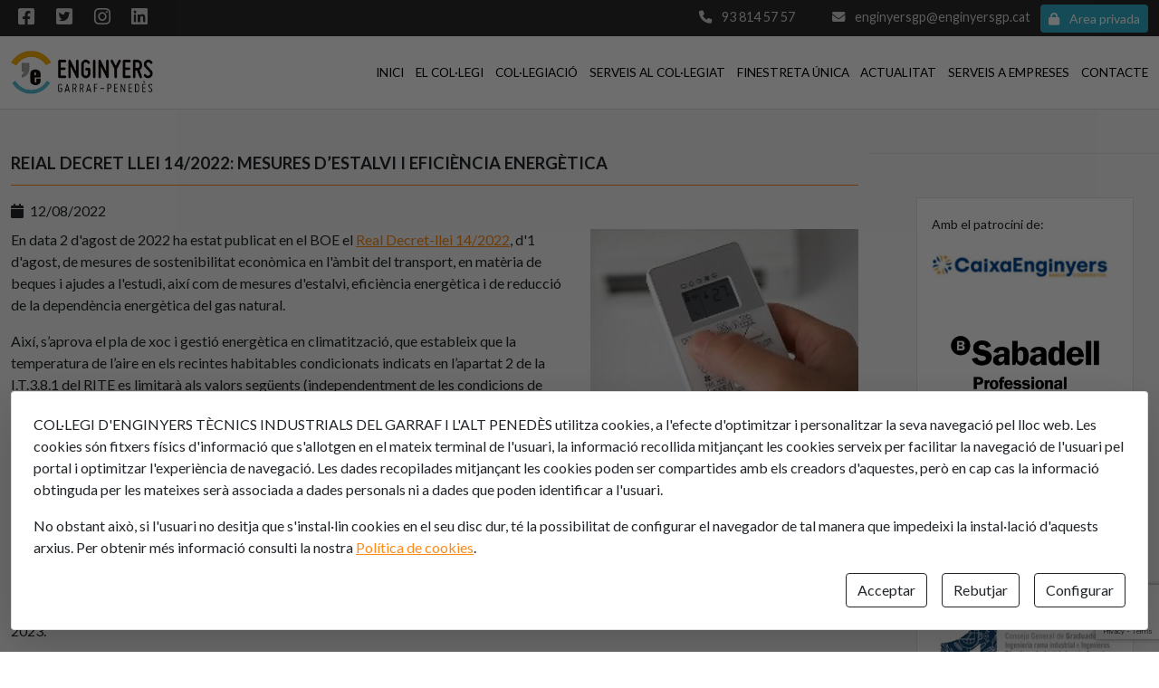

--- FILE ---
content_type: text/html; charset=UTF-8
request_url: https://www.enginyersgp.cat/noticia.php?idnoticia=39e125cb-4d07-4c43-bc18-46bade633356
body_size: 9169
content:

<!DOCTYPE html>
<html lang="ca">

<head>
    <meta charset="UTF-8">
<meta http-equiv="X-UA-Compatible" content="IE=edge">
<meta name="viewport" content="width=device-width, initial-scale=1.0">

<meta content="Inici - Col-legi d'Enginyers Tècnics Industrials de Vilanova i la Geltrú" name="Title">
<meta content="Col-legi d'Enginyers Tècnics Industrials de Vilanova i la Geltrú" name="Description">
<title>
    Inici - Col-legi d'Enginyers Tècnics Industrials de Vilanova i la Geltrú
</title>

<meta name="Revisit" content="7 días">
<meta name="Distribution" content="Global">
<meta name="Robots" content="All">
<meta id="ctl00_strLanguage" name="Language" content="ca">

<link rel="stylesheet" href="/assets/css/bootstrap.min.css" >
<link rel="stylesheet" href="/assets/css/all.min.css">
<link rel="preconnect" href="https://fonts.googleapis.com">

<link rel="preconnect" href="https://fonts.gstatic.com" crossorigin>
<link href="https://fonts.googleapis.com/css2?family=Lato:wght@300;400;700;900&display=swap" rel="stylesheet">

<link rel="stylesheet" href="/assets/css/global.css">
<link rel="stylesheet" href="/assets/css/overwrite.css">
<link rel="stylesheet" href="/assets/css/utils.css">

<link rel="shortcut icon" href="/assets/images/icon.png" type="image/x-icon">

<link rel="stylesheet" href="/assets/css/owl.carousel.min.css">
<link rel="stylesheet" href="/assets/css/owl.theme.default.min.css">
<link rel="stylesheet" href="/assets/css/styles.css">

<script>
localStorage.setItem('URL_API', 'https://ws.enginyersgp.cat/api'); localStorage.setItem('MAIN_VARIABLE', 'USER_ENGINYERSGP'); localStorage.setItem('WEBHOST', '/'); localStorage.setItem('PUBLIC_URL_ADMIN', 'https://enginyersgp.cat/admin'); localStorage.setItem('CookieBearerToken', ''); 
var main_variable = JSON.parse(localStorage.getItem(localStorage.getItem('MAIN_VARIABLE') || '{}'))
var EMPRESA_EMAIL = "enginyersgp@enginyersgp.cat"
</script>
<script src="/assets/js/jquery-3.6.0.min.js"></script>
<script src="/assets/js/axios.js"></script>
<script src="/assets/js/common.js"></script>
<script src="/assets/js/cargarFormulario.js"></script>
<script src="https://www.google.com/recaptcha/api.js?render=6Ldd1_ImAAAAACMfqQLfdv-0594BhTfkHw4ZQZaN"></script></head>

<body>
    

<style>
    .TopBar{
    background-color: var(--bg-dark);
    color: #fff;
    position: relative;
    z-index: 12;
}

.TopBar--z-index-8{
    z-index: 8;
}

.TopBar__content{
    height: 40px;
}

.TopBar__content a:hover{
    opacity: 1;
}

.TopBar__left a{

    color: #fff;
    opacity: .8;
    text-decoration: none;
    transition: .2s ease all;
    font-size: .7rem;
    padding: .3rem .3rem;
    margin-right: .15rem;
}

@media (min-width: 992px) {

    .TopBar__left a{

        font-size: .9rem;
        padding: .5rem .5rem;
        margin-right: .3rem;
    }
}

.TopBar__left a i{
    font-size: 1.3rem;
}

.TopBar__right > a{
    color: #fff;
    opacity: .8;
    text-decoration: none;
    font-size: .9rem;
    transition: .2s ease all;
    padding: .5rem .5rem;

    margin-left: .3rem;
}

@media (min-width: 992px) {
    
    .TopBar__right > a{
        margin-left: 1.4rem;
    }
}</style>

<section class="TopBar">
    <div class="container">
        <div class="row">
            <div class="col-12">
                <div class="TopBar__content d-flex justify-content-between align-items-center">
                    <div class="TopBar__left">
                        <a href="https://www.facebook.com/cetivg" class="" target="_blank" rel="noopener noreferrer">
                            <i class="fa-brands fa-square-facebook"></i>
                        </a>
                        <a href="https://twitter.com/CETIVG" target="_blank" rel="noopener noreferrer">
                            <i class="fa-brands fa-square-twitter"></i>
                        </a>
                        <a class="text-white" href="https://www.instagram.com/enginyersgarrafpenedes" target="_blank" rel="noopener noreferrer">
                            <i class="fa-brands fa-instagram"></i>
                        </a>
                        <a class="text-white" href="https://www.linkedin.com/company/cetivg-col-legi-enginyers-t-cnics-industrials-de-vilanova-i-la-geltr-" target="_blank" rel="noopener noreferrer">
                            <i class="fa-brands fa-linkedin"></i>
                        </a>

                        <ul class="list-unstyled d-inline-block m-0">
                            <!-- <li class="list-unstyled">
                                <a href="http://enginyersgp.cat/MapaWeb/Listado.aspx?IdMenu=7a054625-300f-4ac6-89f5-a212deb27e52&Idioma=ca-ES">
                                    Mapa web
                                </a>
                            </li> -->
                        </ul>

                    </div>
                    <div class="TopBar__right">

                        <a href="tel:938145757">
                            <i class="fa-solid fa-phone me-2"></i> <span class="d-none d-lg-inline-block">93 814 57 57</span>
                        </a>

                        <a href="mailto:enginyersgp@enginyersgp.cat">
                            <i class="fa-solid fa-envelope me-2"></i> <span class="d-none d-lg-inline-block">enginyersgp@enginyersgp.cat</span>
                        </a>
                        <div class="dropdown d-inline-block ms-2 d-none">
                            <button class="btn btn-primary btn-sm dropdown-toggle" size='sm' type="button" id="dropdownLogged" data-bs-toggle="dropdown" aria-expanded="false">
                                <i class="fa-solid fa-user me-2" style="border-radius: 0.25rem;"></i>
                                <span class="d-none d-lg-inline-block"></span>
                            </button>
                            <ul class="dropdown-menu dropdown-menu-end" aria-labelledby="dropdownLogged">
                                <li><a class="dropdown-item" href=https://enginyersgp.cat/admin>Area privada</a></li>
                                <li><a class="dropdown-item cursor-pointer" id="btn_logout">Salir</a></li>
                            </ul>
                        </div>

                        <button class="TopBar__ButtonAreaPrivada btn btn-primary btn-sm" size='sm' id="btn_area_privada">
                            <i class="fa-solid fa-lock"></i>
                            <span class="d-none d-lg-inline-block ms-2">Area privada</span>
                        </button>

                    </div>
                </div>
            </div>
        </div>
    </div>
</section>


    
<style>
    .HeaderMain {
    border-bottom: 1px solid #ddd;
    position: relative;
    z-index: 10;
    background-color: #fff;
}

.HeaderMain__content {

    height: 60px;
}

@media (min-width: 992px) {

    .HeaderMain__content {

        height: 80px;
    }

}

.HeaderMain__nav {
    position: fixed;
    height: 100vh;
    width: 230px;
    background: #fff;
    top: 0;
    right: -300px;
    z-index: 20;
    box-shadow: 0 1rem 3rem rgba(0, 0, 0, .175);
    transition: all .3s ease;
}

@media (min-width: 992px) {

    .HeaderMain__nav {
        position: relative;
        background-color: transparent;
        width: auto;
        height: auto;
        box-shadow: none !important;
    }
}

.HeaderMain__nav--show {
    right: 0 !important;
}

@media (min-width: 992px) {

    .HeaderMain__nav {
        right: 0;
    }
}

.HeaderMain__nav a {
    font-size: .85rem;
    margin-left: .8rem;
    text-decoration: none;
    color: #000000;
    transition: .2s ease all;
    font-weight: 500;
    padding: .8rem 1rem;
    display: flex;
}

@media (min-width: 992px) {

    .HeaderMain__nav a {
        font-size: .85rem;
        margin-left: .8rem;
        text-decoration: none;
        color: #000000;
        transition: .2s ease all;
        font-weight: 500;
        display: block;
        padding: 0;
    }
}

#HeaderMain__nav--backdrop {
    background: rgba(0, 0, 0, .46);
    transition: all .3s ease;
    position: fixed;
    height: 100vh;
    width: 100%;
    top: 0;
    left: 0;
    z-index: 10;
}

.HeaderMain__nav a.active {
    color: var(--bg-primary);
    font-weight: 600;
    position: relative;
}

.HeaderMain__nav a:hover {
    color: var(--bg-primary);
}

@media (min-width: 992px) {

    .HeaderMain__nav a.active::after {
        content: '';
        display: block;
        position: absolute;
        width: 100%;
        height: 1px;
        margin-top: 3px;
        background-color: var(--bg-primary);
    }
}

</style>

<header class="HeaderMain">
    <div class="container">
        <div class="row">
            <div class="col-12">
                <div class="HeaderMain__content d-flex justify-content-between align-items-center">

                    <a href="/index.php" class="d-block" style="height: 60%;">
                        <img src="/assets/images/logo2.png" alt="logo enginyers gp" height="100%">
                    </a>

                    <div class="cursor-pointer p-3 d-block d-lg-none" id="btn_toggle_menu">
                        <i class="fa-solid fa-bars" style="font-size: 1.5rem"></i>
                    </div>

                    <nav class="HeaderMain__nav">
                        <ul class="d-flex flex-column flex-lg-row flex-wrap list-unstyled m-0 p-0 mt-4 mt-lg-0">
                            <li>
                                <a href="/index.php" class="">INICI</a>
                            </li>
                            <li>
                                <a href="/el-collegi.php" class="">EL COL·LEGI</a>
                            </li>
                            <li>
                                <a href="/collegiacio.php" class="">COL·LEGIACIÓ</a>
                            </li>
                            <li>
                                <a href="/serveis-collegiat.php" class="">SERVEIS AL COL·LEGIAT</a>
                            </li>
                            <li>
                                <a href="/finestra-unica.php" class="">FINESTRETA ÚNICA</a>
                            </li>
                            <li>
                                <a href="/actualitat.php" class="">ACTUALITAT</a>
                            </li>
                            <li>
                                <a href="/empreses.php" class="">SERVEIS A EMPRESES</a>
                            </li>
                            <li>
                                <a href="/contacte.php" class="">CONTACTE</a>
                            </li>
                        </ul>
                    </nav>
                    <div id="HeaderMain__nav--backdrop" class="d-none"></div>
                </div>
            </div>
        </div>
    </div>
</header>

<script>
    $(document).ready(function() {

        $("#HeaderMain__nav--backdrop").click(function() {

            $("#HeaderMain__nav--backdrop").toggleClass('d-none')
            $(".HeaderMain__nav").toggleClass('HeaderMain__nav--show')
            $(".TopBar").removeClass('TopBar--z-index-8')
        });
        
        $("#btn_toggle_menu").click(function() {
            $("#HeaderMain__nav--backdrop").toggleClass('d-none')
            
            $(".HeaderMain__nav").toggleClass('HeaderMain__nav--show')
            $(".TopBar").addClass('TopBar--z-index-8')
        });
    });
</script>    <div class="bg-gray">
        <section class="container py-2 py-lg-5">
            <div class="row">
                <div class="col-lg-9">
                    <h4 class="mb-3 title" style="text-transform: uppercase;">
                        Reial Decret Llei 14/2022: mesures d’estalvi i eficiència energètica                    </h4>
                    <div class="mb-2">
                        <i class="fas fa-calendar me-lg-1"></i> 12/08/2022                    </div>

                    <div class="row">

                        <div class="col">
                           <p>En data 2 d&#39;agost de 2022 ha estat publicat en el BOE el <a href="https://www.boe.es/boe/dias/2022/08/02/pdfs/BOE-A-2022-12925.pdf" target="_blank">Real Decret-llei 14/2022</a>, d&#39;1 d&#39;agost, de mesures de sostenibilitat econòmica en l&#39;àmbit del transport, en matèria de beques i ajudes a l&#39;estudi, així com de mesures d&#39;estalvi, eficiència energètica i de reducció de la dependència energètica del gas natural.</p><p>Així, s’aprova el pla de xoc i gestió energètica en climatització, que estableix que la temperatura de l’aire en els recintes habitables condicionats indicats en l’apartat 2 de la I.T.3.8.1 del RITE es limitarà als valors següents (independentment de les condicions de disseny de les normatives aplicables): </p><ul><li>La temperatura de l’aire en els recintes calefactats no serà superior a 19ºC </li><li>La temperatura de l’aire en els recintes refrigerats no serà inferior a 27ºC </li><li>Les condicions de temperatura anteriors estaran referides al manteniment d’una humitat relativa compresa entre 30 i 70% </li></ul><p>Aquestes temperatures s’hauran d’ajustar, en el seu cas, per al compliment d’allò previst al Reial Decret 486/1997, pel qual s’estableixen les condicions mínimes de seguretat i salut en els llocs de treball, i la seva aplicació haurà de fer-se efectiva als 7 dies naturals des del dia següent de la publicació del nou Real Decret Llei tindrà vigència fins l’1 de novembre de 2023. <br /><br />Una de les mesures que s’haurà d’implantar en els edificis o locals consisteix en la disposició d’un sistema de tancament de portes adequat. Aquest sistema podrà consistir en un senzill braç de tancament automàtic de les portes, a fi i efecte d’evitar que aquestes romanguin obertes tot el temps, amb el consegüent malbaratament energètic per les pèrdues d’energia a l’exterior, independentment de l’origen renovable o no de l’energia utilitzada per la generació de calor i fred per part dels sistemes de calefacció i refrigeració. <br /><br />Les obligacions entren en vigor el mateix dia de la publicació del Reial Decret Llei al BOE (disposició final dissetena), excepte: <br />•	Les previsions sobre la limitació de temperatura de l&#39;aire (article 29, apartat u) que entraran en vigor als sets dies naturals des de la publicació al BOE i tindran vigència fins l&#39;1 de novembre de 2023. <br />•	Les previsions sobre cartells informatius o pantalles amb els valors de la temperatura (article 29 apartat dos) entraran en vigor després d&#39;un mes des de la publicació al BOE i tindran vigència fins l&#39;1 de novembre de 2023. <br />•	Les previsions sobre els sistemes de tancament de les portes (article 29. apartat tres) s&#39;hauran de complir abans del 30 de setembre de 2022. <br />•	Les previsions sobre l&#39;enllumenat dels aparadors (article 29. apartat quatre) que entraran en vigor als sets dies natural des de la publicació al BOE i tindran vigència fins l&#39;1 de novembre de 2023.</p>                        </div>

                                                    <div class="col-lg-4">
                                <img src="https://ws.enginyersgp.cat/api/gestor-contenidos/noticias/39e125cb-4d07-4c43-bc18-46bade633356/Cabecera/TEMP.jpg" alt="" width="100%">
                            </div>
                        
                    </div>

                </div>
                <div class="col-lg-3">
                    <style>
    .PatrociniosMain img{
    max-width: 100%;
    margin-top: 1rem;
    margin-bottom: 1rem;
}</style>

<section class="PatrociniosMain border-top ps-4 row pt-lg-5">

    <div class="col-12 col-sm-6 col-md-5 col-lg-12">
        <div class="m-3 mt-0 border p-3 bg-white">

            <div class="row">

                <div class="col-12">
                    <small>Amb el patrocini de:</small>
                </div>
                                                   
                    <div class="col-12">
                        <a href="https://www.caixaenginyers.com/oferta-enginyersgarraf" target="_blank">
                            <img src="https://ws.enginyersgp.cat/api/gestor-contenidos/patrocinadores/3e486309-e06e-4a05-a389-435c23bb9849/imagen" alt="" />
                        </a>
                    </div>
                                   
                    <div class="col-12">
                        <a href="https://www.bancsabadell.com/cs/Satellite/COPBS350009_SabAtl/Collegi-dEnginyers-Tecnics-Industrials-de-Vilanova-i-la-Geltru/2000008513649/ca/?dis=dis:tp-:sp-:pt-350009:nf-:nc-acutopglbcolprofesional:c-colectivos:f-logo:t-2400x700:mp-:ga-bs" target="_blank">
                            <img src="https://ws.enginyersgp.cat/api/gestor-contenidos/patrocinadores/9e2474ba-f64c-4d0a-a622-6066a928a22d/imagen" alt="" />
                        </a>
                    </div>
                
                <div class="col-12">
                    <p class="mt-3 mb-0">
                        <small>Entitat membre de:</small>
                    </p>
                </div>

                <div class="col-12">
                    <a href="https://ccetic.cat/" target="_blank">
                        <img src="./assets/images/image_logo_1.jpg" alt="">
                    </a>
                </div>

                <div class="col-12">
                    <a href="https://cogiti.es/" target="_blank">
                        <img src="./assets/images/image_logo_2.jpg" alt="">
                    </a>
                </div>

                <div class="col-12">
                    <a href="https://mupiti.com/" target="_blank">
                        <img src="./assets/images/image_logo_3.jpg" alt="">
                    </a>
                </div>

                <div class="col-12">
                    <a href="https://www.intercolegial.cat/" target="_blank">
                        <img src="./assets/images/image_logo_4.gif" alt="">
                    </a>
                </div>

                <div class="col-12">
                    <a href="https://www.aqpe.org/" target="_blank">
                        <img src="./assets/images/image_logo_5.gif" alt="">
                    </a>
                </div>

                <div class="col-12">
                    <small>Donen suport a:</small>
                    <a href="https://esf-cat.org/" target="_blank">
                        <img src="./assets/images/image_logo_6.gif" alt="">
                    </a>
                </div>
            </div>
        </div>
    </div>
</section>

<!-- <script>
    $(document).ready(function() {

        $("#HeaderMain__nav--backdrop").click(function() {

            $("#HeaderMain__nav--backdrop").toggleClass('d-none')
            $(".HeaderMain__nav").toggleClass('HeaderMain__nav--show')
        });

        $("#btn_toggle_menu").click(function() {
            $("#HeaderMain__nav--backdrop").toggleClass('d-none')

            $(".HeaderMain__nav").toggleClass('HeaderMain__nav--show')
            
        });
    });
</script> -->                </div>
            </div>
        </section>

    </div>
    
<style>
    .FooterMain{
    background-color: var(--bg-dark);
    color: #fff;
}

.FooterMain p{
    opacity: .8;
}

.FooterMain a{
    text-decoration: none;
}

.FooterMain a:hover{
    text-decoration: underline;
}

.FooterMain__logoimage{
    opacity: .8;
}

.FooterMain__location{
    border: 1px solid #888;
    border-radius: 7px;
}

.FooterMain__location img{
    width: 100%;
}

.FooterMain__Submenu{
    border-top: 1px solid #3c3c3c;
}

.FooterMain__Submenu a{
    color: #fff;
    text-decoration: none;
    font-size: .9rem;
    opacity: .8;
    margin-left: 0.8rem;
    margin-right: 0.8rem;
}

.FooterMain__copyright{
    background-color: #171717;
}</style>
<!-- Modal -->
<div class="modal fade" id="loginModal" tabindex="-1" aria-labelledby="loginModalLabel" aria-hidden="true">
    <div class="modal-dialog modal-dialog-centered modal-lg">
        <div class="modal-content">
            <div class="modal-header">
                <h1 class="modal-title fs-5" id="loginModalLabel">ACCÉS USUARIS</h1>
                <button type="button" class="btn-close" data-bs-dismiss="modal" aria-label="Close"></button>
            </div>
            <div class="modal-body" style="background-color: #f6f6f6;">
                <section class="Login d-flex justify-content-between align-items-center ">

                    <div class="container">

                        <div class="justify-content-center align-items-center d-flex row w-100">
                            <p class="col-12">
                                Per poder accedir a aquest apartat és necessari estar donat d'alta com a usuari/a del web. Si vostè és usuari/a, introdueixi el seu nom d'usuari/a i clau.
                            </p>
                            
                        </div>
                        <div class="row pt-2 pb-3 justify-content-center align-items-center">

                            <div class="col col-lg-6">
                                <ul class="nav nav-tabs" id="myTabModal" role="tablist">
                                    <li class="nav-item flex-grow-1" role="presentation">
                                        <button class="nav-link w-100 active" id="colegiado-tab" data-bs-toggle="tab" data-bs-target="#colegiadoModal" type="button" role="tab" aria-controls="colegiadoModal" aria-selected="true">Col·legiat</button>
                                    </li>
                                    <li class="nav-item flex-grow-1" role="presentation">
                                        <button class="nav-link w-100" id="nocolegiado-tab" data-bs-toggle="tab" data-bs-target="#nocolegiadoModal" type="button" role="tab" aria-controls="nocolegiadoModal" aria-selected="false">No Col·legiat</button>
                                    </li>
                                </ul>
                                <div class="tab-content px-4 py-4 card border-top-0" id="myTabContent">
                                    <div class="tab-pane fade show active" id="colegiadoModal" role="tabpanel" aria-labelledby="colegiadoModal-tab">
                                        <form id="modal_esAsociado">
                                            <div class="mb-3">
                                                <label for="exampleFormControlInput1" class="form-label">Num col·legiat:</label>
                                                <input type="text" class="form-control" name="usuario">
                                                <span class="input_error"></span>
                                            </div>

                                            <div class="mb-3">
                                                <label for="exampleFormControlInput1" class="form-label">Contrasenya:</label>
                                                <input type="password" autocomplete="off" class="form-control" name="password">
                                                <span class="input_error"></span>
                                            </div>

                                            <input type="hidden" name="es_asociado" value="true">
                                            <span class="form_error"></span>

                                            <div class="d-flex justify-content-between align-items-center">
                                                <a class="cursor-pointer text-decoration-none" es_asociado="true" id="btn_recordar_contrasena" data-bs-toggle="modal" data-bs-target="#ModalRecordarContrasena">
                                                    Ha oblidat la seva clau?
                                                </a>
                                                <button type="button" class="btn btn-primary btn_logIn d-flex align-items-center">Acceptar</button>
                                            </div>
                                        </form>
                                    </div>
                                    <div class="tab-pane fade" id="nocolegiadoModal" role="tabpanel" aria-labelledby="nocolegiadoModal-tab">
                                        <form id="modal_noAsociado">
                                            <div class="mb-3">
                                                <label for="exampleFormControlInput1" class="form-label">Usuari/a:</label>
                                                <input type="text" class="form-control" name="usuario">
                                                <span class="input_error"></span>
                                            </div>

                                            <div class="mb-3">
                                                <label for="exampleFormControlInput1" class="form-label">Contrasenya:</label>
                                                <input type="password" autocomplete="off" class="form-control" name="password">
                                                <span class="input_error"></span>
                                            </div>

                                            <input type="hidden" name="es_asociado" value="false">
                                            <span class="form_error"></span>

                                            <div class="d-flex justify-content-between align-items-center">
                                                <a class="cursor-pointer text-decoration-none" es_asociado="false" id="btn_recordar_contrasena" data-bs-toggle="modal" data-bs-target="#ModalRecordarContrasena">
                                                    Ha oblidat la seva clau?
                                                </a>
                                                <button type="button" class="btn btn-primary btn_logIn d-flex align-items-center">Acceptar</button>

                                                <input type="hidden" id="loginHttpRedirect" value="">
                                                <input type="hidden" id="loginHttpDownload" value="">
                                                <input type="hidden" id="loginHttpCallback" value="">
                                            </div>
                                        </form>

                                    </div>
                                </div>
                            </div>
                        </div>
                    </div>
                </section>
            </div>
        </div>
    </div>
</div>

<div class="modal fade" id="ModalRecordarContrasena" tabindex="-1" aria-labelledby="ModalRecordarContrasenaLabel" aria-hidden="true">
    <div class="modal-dialog">
        <form class="modal-content">
            <div class="modal-header">
                <h5 class="modal-title" id="ModalRecordarContrasenaLabel">Ha oblidat la seva clau?</h5>
                <button type="button" class="btn-close" data-bs-dismiss="modal" aria-label="Close"></button>
            </div>
            <div class="modal-body">
                <p>
                    Si està registrat i ha oblidat el seu nom d'usuari/a i/o clau, o aquesta ha quedat bloquejada per successius intents fallits, introdueixi les dades requerides.
                </p>

                <div class="mb-3">
                    <label for="exampleFormControlInput1" class="form-label" id="label_usuario">Usuario:</label>
                    <input type="text" class="form-control" name="usuario">
                    <span class="input_error"></span>
                </div>

                <span class="form_error"></span>

            </div>
            <div class="modal-footer">

                <button type="button" class="btn btn-primary" id="btn_recuperar_contrasena">Enviar</button>
            </div>
        </form>
    </div>
</div><footer class="FooterMain pt-5">
    <div class="container">
        <div class="row">
            <div class="col-lg-4">
                <div class="d-flex justify-content-start flex-column">
                    <a href="/index.php" class="d-block" style="height: 60%;">
                        <img src="/assets/images/logo.png" alt="logo enginyers gp" height="100px" class="FooterMain__logoimage image-invert-white">
                    </a>
                    <p class="mt-4">
                        Col·legi d’Enginyers Graduats i Enginyers Tècnics Industrials del Garraf i l'Alt Penedès
                    </p>
                    <p>
                        <a class="text-white" href="tel:938145757"><i class="fas fa-phone me-2"></i> Telf: 93 814 57 57</a>
                    </p>
                    <p>
                        <a class="text-white" href="mailto:enginyersgp@enginyersgp.cat"><i class="fas fa-envelope me-2"></i> E-mail: enginyersgp@enginyersgp.cat</a>
                    </p>
                </div>
            </div>
            <div class="col-lg-2">
                <div class="d-flex justify-content-center flex-column">
                    <p>
                        <strong>Segueix-nos a:</strong>
                    </p>
                    <p>
                        <a class="text-white" href="https://www.facebook.com/cetivg" target="_blank" rel="noopener noreferrer"> <i class="fa-brands fa-square-facebook"></i><span class="p-1"></span> Facebook</a>
                    </p>
                    <p>
                        <a class="text-white" href="https://twitter.com/CETIVG" target="_blank" rel="noopener noreferrer"><i class="fa-brands fa-square-twitter"></i><span class="p-1"></span>Twitter</a>
                    </p>
                    <p>
                        <a class="text-white" href="https://www.instagram.com/enginyersgarrafpenedes" target="_blank" rel="noopener noreferrer"><i class="fa-brands fa-instagram"></i><span class="p-1"></span>Instagram</a>
                    </p>
                    <p>
                        <a class="text-white" href="https://www.linkedin.com/company/cetivg-col-legi-enginyers-t-cnics-industrials-de-vilanova-i-la-geltr-" target="_blank" rel="noopener noreferrer"><i class="fa-brands fa-linkedin"></i><span class="p-1"></span>Linkedin</a>
                    </p>
                </div>
            </div>
            <div class="col-lg-2">
                <div class="d-flex justify-content-center flex-column">
                    <p>
                        <strong>Legal:</strong>
                    </p>
                    <!-- <p>
                        <a class="text-white" href="http://enginyersgp.cat/MapaWeb/Listado.aspx?IdMenu=7a054625-300f-4ac6-89f5-a212deb27e52&Idioma=ca-ES">Mapa web</a>
                    </p> -->
                    <p>
                        <a class="text-white" href="/aviso-legal.php">Avís legal</a>
                    </p>

                    <p>
                        <a class="text-white" href="/politica-cookies.php">Política de cookies</a>
                    </p>
                </div>
            </div>

            <div class="col-lg-4">
                <div class="d-flex justify-content-center flex-column">
                    <p>
                        <strong>Troba'ns a:</strong>
                    </p>
                    <p class="mt-2">
                        Carrer del Pare Garí, 91, 08800 Vilanova i la Geltrú
                    </p>
                    <div class="FooterMain__location">
                        <img src="/assets/images/mapa.png" alt="">
                    </div>
                </div>
            </div>

            <div class="col-12 my-4">
                <ul class="FooterMain__Submenu d-flex flex-wrap justify-content-center flex-lg-row flex-wrap list-unstyled m-0 p-0 mt-4 mt-lg-0 pt-4">
                    <li>
                        <a href="/serveis-collegiat.php?tab=borsa">BORSA DE TREBALL</a>
                    </li>
                    <li>
                        <a href="/serveis-collegiat.php?tab=formacio">FORMACIÓ I CURSOS</a>
                    </li>
                    <li>
                        <a href="/login.php">VISAT / RVD TELEMÀTIC</a>
                    </li>
                    <li>
                        <a href="/guia-professionals.php">GUIA DE PROFESSIONALS</a>
                    </li>
                </ul>
            </div>

        </div>
    </div>
    <div class="FooterMain__copyright container-fluid py-4">
        <div class="row text-center">
            <div class="col-12">
                <p class="my-0">
                    © Col·legi d’Enginyers Graduats i Enginyers Tècnics Industrials del Garraf i l'Alt Penedès - Tots els drets reservats
                </p>
            </div>
        </div>
    </div>
</footer>

<script>
    $(document).ready(function() {

        $("#FooterMain__nav--backdrop").click(function() {

            $("#FooterMain__nav--backdrop").toggleClass('d-none')
            $(".FooterMain__nav").toggleClass('FooterMain__nav--show')
            
        });

        $("#btn_toggle_menu").click(function() {
            $("#FooterMain__nav--backdrop").toggleClass('d-none')

            $(".FooterMain__nav").toggleClass('FooterMain__nav--show')

            
            
        });

        // backdrop para menu lateral izquierdo

        $("#MenuLateral__backdrop").click(function() {
            console.log('asdf')
            $("#MenuLateral__backdrop").toggleClass('d-none')
            $("#MenuLateral").toggleClass('MenuLateral--show')
            $('body').removeClass('overflow-hidden')
        });

        $('body').on('click', '.MenuLateral--show .nav-link', function(event) {
            console.log('asdf')
            $("#MenuLateral__backdrop").toggleClass('d-none')
            $("#MenuLateral").toggleClass('MenuLateral--show')
            $('body').removeClass('overflow-hidden')
        });

        $(".btn_toggle_menu_lateral").click(function() {
            $("#MenuLateral__backdrop").toggleClass('d-none')

            $("#MenuLateral").toggleClass('MenuLateral--show')
            $('body').addClass('overflow-hidden')

        });

    });
</script>

<script src="/components/Login/Login.js"></script>
<script src="/components/Login/auth.adapters.js"></script>
<script src="/components/Login/auth.services.js"></script>
<script src="/assets/js/enviarForm.js"></script>

<style>
    .BannerCookies {
        position: fixed;
        bottom: 2rem;
        left: 0;
        top: 0;
        z-index: 2000;
        background-color: #00000091;
        width: 100%;
        height: 100vh;
        display: flex;
    }
</style>

<section class="BannerCookies align-items-end justify-content-center d-none">
    <div class=" ">
        <!-- Botón de cerrar -->
        <!-- <button type="button" class="btn-close position-absolute top-0 end-0 m-2" id="closeBanner"></button> -->

        <div class="container-fluid pb-4">
            <div class="row">
                <div class="col-12">
                    <div class="card p-4 shadow-lg position-relative justify-content-between flex-column align-items-center">

                        <div>
                            <p>
                                COL·LEGI D'ENGINYERS TÈCNICS INDUSTRIALS DEL GARRAF I L'ALT PENEDÈS utilitza cookies, a l'efecte d'optimitzar i personalitzar la seva navegació pel lloc web. Les cookies són fitxers físics d'informació que s'allotgen en el mateix terminal de l'usuari, la informació recollida mitjançant les cookies serveix per facilitar la navegació de l'usuari pel portal i optimitzar l'experiència de navegació. Les dades recopilades mitjançant les cookies poden ser compartides amb els creadors d'aquestes, però en cap cas la informació obtinguda per les mateixes serà associada a dades personals ni a dades que poden identificar a l'usuari.

                            </p>

                            <p>

                                No obstant això, si l'usuari no desitja que s'instal·lin cookies en el seu disc dur, té la possibilitat de configurar el navegador de tal manera que impedeixi la instal·lació d'aquests arxius. Per obtenir més informació consulti la nostra <a class="" href="/politica-cookies.php">Política de cookies</a>.

                            </p>
                        </div>
                        <div class="d-flex flex-wrap justify-content-end w-100 align-items-start">

                            <div class="d-flex flex-wrap align-items-center mt-3 mt-lg-0">
                                <button class="btn btn-outline-dark ms-0 ms-lg-3 text-nowrap btnAceptarCookies" id="">Acceptar</button>
                                <button class="btn btn-outline-dark ms-2 ms-lg-3 text-nowrap btnRechazarCookies" id="">Rebutjar</button>
                                <button class="btn btn-outline-dark ms-2 ms-lg-3 text-nowrap btnConfigurarCookies" id="">Configurar</button>
                            </div>
                        </div>
                    </div>
                </div>
            </div>
        </div>
    </div>
</section>

<div class="modal fade" id="ModalBannerCookies" tabindex="-1" aria-labelledby="ModalBannerCookiesLabel" aria-hidden="true" data-bs-backdrop="static">
    <div class="modal-dialog modal-xl">
        <form class="modal-content">
            <div class="modal-header">
                <h5 class="modal-title" id="ModalBannerCookiesLabel">Cookies</h5>
                <!-- <button type="button" class="btn-close" data-bs-dismiss="modal" aria-label="Close"></button> -->
            </div>
            <div class="modal-body">
                <p>
                    COL·LEGI D'ENGINYERS TÈCNICS INDUSTRIALS DEL GARRAF I L'ALT PENEDÈS utilitza cookies, a l'efecte d'optimitzar i personalitzar la seva navegació pel lloc web. Les cookies són fitxers físics d'informació que s'allotgen en el mateix terminal de l'usuari, la informació recollida mitjançant les cookies serveix per facilitar la navegació de l'usuari pel portal i optimitzar l'experiència de navegació. Les dades recopilades mitjançant les cookies poden ser compartides amb els creadors d'aquestes, però en cap cas la informació obtinguda per les mateixes serà associada a dades personals ni a dades que poden identificar a l'usuari.
                </p>
                <p>
                    No obstant això, si l'usuari no desitja que s'instal·lin cookies en el seu disc dur, té la possibilitat de configurar el navegador de tal manera que impedeixi la instal·lació d'aquests arxius. Per obtenir més informació consulti la nostra <a class="" href="/politica-cookies.php">Política de cookies</a>
                </p>

                <div class="pt-3 border-top">

                </div>

                <div class="d-flex flex-wrap justify-content-between">
                    <div class="d-flex flex-wrap justify-content-between w-100 pb-0">
                        <h4 class="h6 fw-bold">
                            Cookies obligatòries
                        </h4>
                        <div class="form-check form-switch">
                            <input class="form-check-input" type="checkbox" id="cookie1" checked disabled>
                            <label class="form-check-label" for="cookie1"></label>
                        </div>

                    </div>
                    <p>
                        <small>
                            Aquestes cookies són essencials per al funcionament del lloc web i no poden ser deshabilitades als nostres sistemes. Generalment, s'activen en resposta a accions que vostè realitza, com ara establir preferències de privadesa, iniciar sessió o completar formularis.
                        </small>
                    </p>
                </div>


                <div class="d-flex flex-wrap justify-content-between">
                    <div class="d-flex flex-wrap justify-content-between w-100 pb-0">
                        <h4 class="h6 fw-bold">
                            Cookies de personalització
                        </h4>
                        <div class="form-check form-switch">
                            <input class="form-check-input" type="checkbox" id="cookie2" name="personalizacion" checked>
                            <label class="form-check-label" for="cookie2"></label>
                        </div>

                    </div>
                    <p>
                        <small>
                            Permeten que l'usuari accedeixi al lloc web amb unes característiques determinades, com pot ser l'idioma.
                        </small>
                    </p>
                </div>

                <div class="d-flex flex-wrap justify-content-between">
                    <div class="d-flex flex-wrap justify-content-between w-100 pb-0">
                        <h4 class="h6 fw-bold">
                            Cookies d'anàlisi
                        </h4>
                        <div class="form-check form-switch">
                            <input class="form-check-input" type="checkbox" id="cookie3" name="analisis" checked>
                            <label class="form-check-label" for="cookie3"></label>
                        </div>

                    </div>
                    <p>
                        <small>
                            Permeten al responsable el seguiment del comportament de l'usuari.
                        </small>
                    </p>
                </div>

            </div>
            <div class="modal-footer">
                <button type="button" class="btn btn-primary btnGuardarCookies">
                 <i class="fa-solid fa-save me-2"></i> <span>Desar</span>
                </button>
            </div>
        </form>
    </div>
</div>

<script>
    $(document).ready(function() {

        // Definir la clave en localStorage
        const cookieKey = "userCookies";

        if (window.location.pathname.indexOf("politica-cookies.php") === -1) {
            // Mostrar el banner solo si las cookies no están guardadas
            if (!localStorage.getItem(cookieKey)) {
                $('.BannerCookies').removeClass('d-none');
            }
        }

        // Función para obtener las cookies guardadas en localStorage
        function getCookies() {
            let cookies = localStorage.getItem(cookieKey);
            return cookies ? JSON.parse(cookies) : {
                personalizacion: true,
                analisis: true
            };
        }

        // Función para guardar las cookies en localStorage
        function setCookies(cookies) {
            localStorage.setItem(cookieKey, JSON.stringify(cookies));
        }

        // Obtener cookies guardadas y aplicar valores a los checkbox
        let userCookies = getCookies();

        $("#cookie2").prop("checked", userCookies.personalizacion);
        $("#cookie3").prop("checked", userCookies.analisis);

        $(".btnGuardarCookies").on("click", function() {
            let updatedCookies = {
                personalizacion: $("#cookie2").is(":checked"),
                analisis: $("#cookie3").is(":checked")
            };
            setCookies(updatedCookies);
            $("#ModalBannerCookies").modal("hide");

        });


        $(".btnAceptarCookies").on("click", function() {

            $(".BannerCookies").fadeOut()

            let updatedCookies = {
                personalizacion: true,
                analisis: true
            }

            setCookies(updatedCookies)
        });

        $(".btnRechazarCookies").on("click", function() {

            $(".BannerCookies").fadeOut();

            let updatedCookies = {
                personalizacion: false,
                analisis: false
            }

            setCookies(updatedCookies)
        });

        $(".btnConfigurarCookies").on("click", function() {
            $(".BannerCookies").fadeOut();
            $("#ModalBannerCookies").modal("show");
        });

    });
</script>    <script src="/assets/js/popper.min.js"></script>
<script src="/assets/js/bootstrap.min.js"></script>
<script src="/assets/js/funcionesjquery.js"></script></body>


</html>

--- FILE ---
content_type: text/html; charset=utf-8
request_url: https://www.google.com/recaptcha/api2/anchor?ar=1&k=6Ldd1_ImAAAAACMfqQLfdv-0594BhTfkHw4ZQZaN&co=aHR0cHM6Ly93d3cuZW5naW55ZXJzZ3AuY2F0OjQ0Mw..&hl=en&v=N67nZn4AqZkNcbeMu4prBgzg&size=invisible&anchor-ms=20000&execute-ms=30000&cb=fnvr8z6fmi75
body_size: 49839
content:
<!DOCTYPE HTML><html dir="ltr" lang="en"><head><meta http-equiv="Content-Type" content="text/html; charset=UTF-8">
<meta http-equiv="X-UA-Compatible" content="IE=edge">
<title>reCAPTCHA</title>
<style type="text/css">
/* cyrillic-ext */
@font-face {
  font-family: 'Roboto';
  font-style: normal;
  font-weight: 400;
  font-stretch: 100%;
  src: url(//fonts.gstatic.com/s/roboto/v48/KFO7CnqEu92Fr1ME7kSn66aGLdTylUAMa3GUBHMdazTgWw.woff2) format('woff2');
  unicode-range: U+0460-052F, U+1C80-1C8A, U+20B4, U+2DE0-2DFF, U+A640-A69F, U+FE2E-FE2F;
}
/* cyrillic */
@font-face {
  font-family: 'Roboto';
  font-style: normal;
  font-weight: 400;
  font-stretch: 100%;
  src: url(//fonts.gstatic.com/s/roboto/v48/KFO7CnqEu92Fr1ME7kSn66aGLdTylUAMa3iUBHMdazTgWw.woff2) format('woff2');
  unicode-range: U+0301, U+0400-045F, U+0490-0491, U+04B0-04B1, U+2116;
}
/* greek-ext */
@font-face {
  font-family: 'Roboto';
  font-style: normal;
  font-weight: 400;
  font-stretch: 100%;
  src: url(//fonts.gstatic.com/s/roboto/v48/KFO7CnqEu92Fr1ME7kSn66aGLdTylUAMa3CUBHMdazTgWw.woff2) format('woff2');
  unicode-range: U+1F00-1FFF;
}
/* greek */
@font-face {
  font-family: 'Roboto';
  font-style: normal;
  font-weight: 400;
  font-stretch: 100%;
  src: url(//fonts.gstatic.com/s/roboto/v48/KFO7CnqEu92Fr1ME7kSn66aGLdTylUAMa3-UBHMdazTgWw.woff2) format('woff2');
  unicode-range: U+0370-0377, U+037A-037F, U+0384-038A, U+038C, U+038E-03A1, U+03A3-03FF;
}
/* math */
@font-face {
  font-family: 'Roboto';
  font-style: normal;
  font-weight: 400;
  font-stretch: 100%;
  src: url(//fonts.gstatic.com/s/roboto/v48/KFO7CnqEu92Fr1ME7kSn66aGLdTylUAMawCUBHMdazTgWw.woff2) format('woff2');
  unicode-range: U+0302-0303, U+0305, U+0307-0308, U+0310, U+0312, U+0315, U+031A, U+0326-0327, U+032C, U+032F-0330, U+0332-0333, U+0338, U+033A, U+0346, U+034D, U+0391-03A1, U+03A3-03A9, U+03B1-03C9, U+03D1, U+03D5-03D6, U+03F0-03F1, U+03F4-03F5, U+2016-2017, U+2034-2038, U+203C, U+2040, U+2043, U+2047, U+2050, U+2057, U+205F, U+2070-2071, U+2074-208E, U+2090-209C, U+20D0-20DC, U+20E1, U+20E5-20EF, U+2100-2112, U+2114-2115, U+2117-2121, U+2123-214F, U+2190, U+2192, U+2194-21AE, U+21B0-21E5, U+21F1-21F2, U+21F4-2211, U+2213-2214, U+2216-22FF, U+2308-230B, U+2310, U+2319, U+231C-2321, U+2336-237A, U+237C, U+2395, U+239B-23B7, U+23D0, U+23DC-23E1, U+2474-2475, U+25AF, U+25B3, U+25B7, U+25BD, U+25C1, U+25CA, U+25CC, U+25FB, U+266D-266F, U+27C0-27FF, U+2900-2AFF, U+2B0E-2B11, U+2B30-2B4C, U+2BFE, U+3030, U+FF5B, U+FF5D, U+1D400-1D7FF, U+1EE00-1EEFF;
}
/* symbols */
@font-face {
  font-family: 'Roboto';
  font-style: normal;
  font-weight: 400;
  font-stretch: 100%;
  src: url(//fonts.gstatic.com/s/roboto/v48/KFO7CnqEu92Fr1ME7kSn66aGLdTylUAMaxKUBHMdazTgWw.woff2) format('woff2');
  unicode-range: U+0001-000C, U+000E-001F, U+007F-009F, U+20DD-20E0, U+20E2-20E4, U+2150-218F, U+2190, U+2192, U+2194-2199, U+21AF, U+21E6-21F0, U+21F3, U+2218-2219, U+2299, U+22C4-22C6, U+2300-243F, U+2440-244A, U+2460-24FF, U+25A0-27BF, U+2800-28FF, U+2921-2922, U+2981, U+29BF, U+29EB, U+2B00-2BFF, U+4DC0-4DFF, U+FFF9-FFFB, U+10140-1018E, U+10190-1019C, U+101A0, U+101D0-101FD, U+102E0-102FB, U+10E60-10E7E, U+1D2C0-1D2D3, U+1D2E0-1D37F, U+1F000-1F0FF, U+1F100-1F1AD, U+1F1E6-1F1FF, U+1F30D-1F30F, U+1F315, U+1F31C, U+1F31E, U+1F320-1F32C, U+1F336, U+1F378, U+1F37D, U+1F382, U+1F393-1F39F, U+1F3A7-1F3A8, U+1F3AC-1F3AF, U+1F3C2, U+1F3C4-1F3C6, U+1F3CA-1F3CE, U+1F3D4-1F3E0, U+1F3ED, U+1F3F1-1F3F3, U+1F3F5-1F3F7, U+1F408, U+1F415, U+1F41F, U+1F426, U+1F43F, U+1F441-1F442, U+1F444, U+1F446-1F449, U+1F44C-1F44E, U+1F453, U+1F46A, U+1F47D, U+1F4A3, U+1F4B0, U+1F4B3, U+1F4B9, U+1F4BB, U+1F4BF, U+1F4C8-1F4CB, U+1F4D6, U+1F4DA, U+1F4DF, U+1F4E3-1F4E6, U+1F4EA-1F4ED, U+1F4F7, U+1F4F9-1F4FB, U+1F4FD-1F4FE, U+1F503, U+1F507-1F50B, U+1F50D, U+1F512-1F513, U+1F53E-1F54A, U+1F54F-1F5FA, U+1F610, U+1F650-1F67F, U+1F687, U+1F68D, U+1F691, U+1F694, U+1F698, U+1F6AD, U+1F6B2, U+1F6B9-1F6BA, U+1F6BC, U+1F6C6-1F6CF, U+1F6D3-1F6D7, U+1F6E0-1F6EA, U+1F6F0-1F6F3, U+1F6F7-1F6FC, U+1F700-1F7FF, U+1F800-1F80B, U+1F810-1F847, U+1F850-1F859, U+1F860-1F887, U+1F890-1F8AD, U+1F8B0-1F8BB, U+1F8C0-1F8C1, U+1F900-1F90B, U+1F93B, U+1F946, U+1F984, U+1F996, U+1F9E9, U+1FA00-1FA6F, U+1FA70-1FA7C, U+1FA80-1FA89, U+1FA8F-1FAC6, U+1FACE-1FADC, U+1FADF-1FAE9, U+1FAF0-1FAF8, U+1FB00-1FBFF;
}
/* vietnamese */
@font-face {
  font-family: 'Roboto';
  font-style: normal;
  font-weight: 400;
  font-stretch: 100%;
  src: url(//fonts.gstatic.com/s/roboto/v48/KFO7CnqEu92Fr1ME7kSn66aGLdTylUAMa3OUBHMdazTgWw.woff2) format('woff2');
  unicode-range: U+0102-0103, U+0110-0111, U+0128-0129, U+0168-0169, U+01A0-01A1, U+01AF-01B0, U+0300-0301, U+0303-0304, U+0308-0309, U+0323, U+0329, U+1EA0-1EF9, U+20AB;
}
/* latin-ext */
@font-face {
  font-family: 'Roboto';
  font-style: normal;
  font-weight: 400;
  font-stretch: 100%;
  src: url(//fonts.gstatic.com/s/roboto/v48/KFO7CnqEu92Fr1ME7kSn66aGLdTylUAMa3KUBHMdazTgWw.woff2) format('woff2');
  unicode-range: U+0100-02BA, U+02BD-02C5, U+02C7-02CC, U+02CE-02D7, U+02DD-02FF, U+0304, U+0308, U+0329, U+1D00-1DBF, U+1E00-1E9F, U+1EF2-1EFF, U+2020, U+20A0-20AB, U+20AD-20C0, U+2113, U+2C60-2C7F, U+A720-A7FF;
}
/* latin */
@font-face {
  font-family: 'Roboto';
  font-style: normal;
  font-weight: 400;
  font-stretch: 100%;
  src: url(//fonts.gstatic.com/s/roboto/v48/KFO7CnqEu92Fr1ME7kSn66aGLdTylUAMa3yUBHMdazQ.woff2) format('woff2');
  unicode-range: U+0000-00FF, U+0131, U+0152-0153, U+02BB-02BC, U+02C6, U+02DA, U+02DC, U+0304, U+0308, U+0329, U+2000-206F, U+20AC, U+2122, U+2191, U+2193, U+2212, U+2215, U+FEFF, U+FFFD;
}
/* cyrillic-ext */
@font-face {
  font-family: 'Roboto';
  font-style: normal;
  font-weight: 500;
  font-stretch: 100%;
  src: url(//fonts.gstatic.com/s/roboto/v48/KFO7CnqEu92Fr1ME7kSn66aGLdTylUAMa3GUBHMdazTgWw.woff2) format('woff2');
  unicode-range: U+0460-052F, U+1C80-1C8A, U+20B4, U+2DE0-2DFF, U+A640-A69F, U+FE2E-FE2F;
}
/* cyrillic */
@font-face {
  font-family: 'Roboto';
  font-style: normal;
  font-weight: 500;
  font-stretch: 100%;
  src: url(//fonts.gstatic.com/s/roboto/v48/KFO7CnqEu92Fr1ME7kSn66aGLdTylUAMa3iUBHMdazTgWw.woff2) format('woff2');
  unicode-range: U+0301, U+0400-045F, U+0490-0491, U+04B0-04B1, U+2116;
}
/* greek-ext */
@font-face {
  font-family: 'Roboto';
  font-style: normal;
  font-weight: 500;
  font-stretch: 100%;
  src: url(//fonts.gstatic.com/s/roboto/v48/KFO7CnqEu92Fr1ME7kSn66aGLdTylUAMa3CUBHMdazTgWw.woff2) format('woff2');
  unicode-range: U+1F00-1FFF;
}
/* greek */
@font-face {
  font-family: 'Roboto';
  font-style: normal;
  font-weight: 500;
  font-stretch: 100%;
  src: url(//fonts.gstatic.com/s/roboto/v48/KFO7CnqEu92Fr1ME7kSn66aGLdTylUAMa3-UBHMdazTgWw.woff2) format('woff2');
  unicode-range: U+0370-0377, U+037A-037F, U+0384-038A, U+038C, U+038E-03A1, U+03A3-03FF;
}
/* math */
@font-face {
  font-family: 'Roboto';
  font-style: normal;
  font-weight: 500;
  font-stretch: 100%;
  src: url(//fonts.gstatic.com/s/roboto/v48/KFO7CnqEu92Fr1ME7kSn66aGLdTylUAMawCUBHMdazTgWw.woff2) format('woff2');
  unicode-range: U+0302-0303, U+0305, U+0307-0308, U+0310, U+0312, U+0315, U+031A, U+0326-0327, U+032C, U+032F-0330, U+0332-0333, U+0338, U+033A, U+0346, U+034D, U+0391-03A1, U+03A3-03A9, U+03B1-03C9, U+03D1, U+03D5-03D6, U+03F0-03F1, U+03F4-03F5, U+2016-2017, U+2034-2038, U+203C, U+2040, U+2043, U+2047, U+2050, U+2057, U+205F, U+2070-2071, U+2074-208E, U+2090-209C, U+20D0-20DC, U+20E1, U+20E5-20EF, U+2100-2112, U+2114-2115, U+2117-2121, U+2123-214F, U+2190, U+2192, U+2194-21AE, U+21B0-21E5, U+21F1-21F2, U+21F4-2211, U+2213-2214, U+2216-22FF, U+2308-230B, U+2310, U+2319, U+231C-2321, U+2336-237A, U+237C, U+2395, U+239B-23B7, U+23D0, U+23DC-23E1, U+2474-2475, U+25AF, U+25B3, U+25B7, U+25BD, U+25C1, U+25CA, U+25CC, U+25FB, U+266D-266F, U+27C0-27FF, U+2900-2AFF, U+2B0E-2B11, U+2B30-2B4C, U+2BFE, U+3030, U+FF5B, U+FF5D, U+1D400-1D7FF, U+1EE00-1EEFF;
}
/* symbols */
@font-face {
  font-family: 'Roboto';
  font-style: normal;
  font-weight: 500;
  font-stretch: 100%;
  src: url(//fonts.gstatic.com/s/roboto/v48/KFO7CnqEu92Fr1ME7kSn66aGLdTylUAMaxKUBHMdazTgWw.woff2) format('woff2');
  unicode-range: U+0001-000C, U+000E-001F, U+007F-009F, U+20DD-20E0, U+20E2-20E4, U+2150-218F, U+2190, U+2192, U+2194-2199, U+21AF, U+21E6-21F0, U+21F3, U+2218-2219, U+2299, U+22C4-22C6, U+2300-243F, U+2440-244A, U+2460-24FF, U+25A0-27BF, U+2800-28FF, U+2921-2922, U+2981, U+29BF, U+29EB, U+2B00-2BFF, U+4DC0-4DFF, U+FFF9-FFFB, U+10140-1018E, U+10190-1019C, U+101A0, U+101D0-101FD, U+102E0-102FB, U+10E60-10E7E, U+1D2C0-1D2D3, U+1D2E0-1D37F, U+1F000-1F0FF, U+1F100-1F1AD, U+1F1E6-1F1FF, U+1F30D-1F30F, U+1F315, U+1F31C, U+1F31E, U+1F320-1F32C, U+1F336, U+1F378, U+1F37D, U+1F382, U+1F393-1F39F, U+1F3A7-1F3A8, U+1F3AC-1F3AF, U+1F3C2, U+1F3C4-1F3C6, U+1F3CA-1F3CE, U+1F3D4-1F3E0, U+1F3ED, U+1F3F1-1F3F3, U+1F3F5-1F3F7, U+1F408, U+1F415, U+1F41F, U+1F426, U+1F43F, U+1F441-1F442, U+1F444, U+1F446-1F449, U+1F44C-1F44E, U+1F453, U+1F46A, U+1F47D, U+1F4A3, U+1F4B0, U+1F4B3, U+1F4B9, U+1F4BB, U+1F4BF, U+1F4C8-1F4CB, U+1F4D6, U+1F4DA, U+1F4DF, U+1F4E3-1F4E6, U+1F4EA-1F4ED, U+1F4F7, U+1F4F9-1F4FB, U+1F4FD-1F4FE, U+1F503, U+1F507-1F50B, U+1F50D, U+1F512-1F513, U+1F53E-1F54A, U+1F54F-1F5FA, U+1F610, U+1F650-1F67F, U+1F687, U+1F68D, U+1F691, U+1F694, U+1F698, U+1F6AD, U+1F6B2, U+1F6B9-1F6BA, U+1F6BC, U+1F6C6-1F6CF, U+1F6D3-1F6D7, U+1F6E0-1F6EA, U+1F6F0-1F6F3, U+1F6F7-1F6FC, U+1F700-1F7FF, U+1F800-1F80B, U+1F810-1F847, U+1F850-1F859, U+1F860-1F887, U+1F890-1F8AD, U+1F8B0-1F8BB, U+1F8C0-1F8C1, U+1F900-1F90B, U+1F93B, U+1F946, U+1F984, U+1F996, U+1F9E9, U+1FA00-1FA6F, U+1FA70-1FA7C, U+1FA80-1FA89, U+1FA8F-1FAC6, U+1FACE-1FADC, U+1FADF-1FAE9, U+1FAF0-1FAF8, U+1FB00-1FBFF;
}
/* vietnamese */
@font-face {
  font-family: 'Roboto';
  font-style: normal;
  font-weight: 500;
  font-stretch: 100%;
  src: url(//fonts.gstatic.com/s/roboto/v48/KFO7CnqEu92Fr1ME7kSn66aGLdTylUAMa3OUBHMdazTgWw.woff2) format('woff2');
  unicode-range: U+0102-0103, U+0110-0111, U+0128-0129, U+0168-0169, U+01A0-01A1, U+01AF-01B0, U+0300-0301, U+0303-0304, U+0308-0309, U+0323, U+0329, U+1EA0-1EF9, U+20AB;
}
/* latin-ext */
@font-face {
  font-family: 'Roboto';
  font-style: normal;
  font-weight: 500;
  font-stretch: 100%;
  src: url(//fonts.gstatic.com/s/roboto/v48/KFO7CnqEu92Fr1ME7kSn66aGLdTylUAMa3KUBHMdazTgWw.woff2) format('woff2');
  unicode-range: U+0100-02BA, U+02BD-02C5, U+02C7-02CC, U+02CE-02D7, U+02DD-02FF, U+0304, U+0308, U+0329, U+1D00-1DBF, U+1E00-1E9F, U+1EF2-1EFF, U+2020, U+20A0-20AB, U+20AD-20C0, U+2113, U+2C60-2C7F, U+A720-A7FF;
}
/* latin */
@font-face {
  font-family: 'Roboto';
  font-style: normal;
  font-weight: 500;
  font-stretch: 100%;
  src: url(//fonts.gstatic.com/s/roboto/v48/KFO7CnqEu92Fr1ME7kSn66aGLdTylUAMa3yUBHMdazQ.woff2) format('woff2');
  unicode-range: U+0000-00FF, U+0131, U+0152-0153, U+02BB-02BC, U+02C6, U+02DA, U+02DC, U+0304, U+0308, U+0329, U+2000-206F, U+20AC, U+2122, U+2191, U+2193, U+2212, U+2215, U+FEFF, U+FFFD;
}
/* cyrillic-ext */
@font-face {
  font-family: 'Roboto';
  font-style: normal;
  font-weight: 900;
  font-stretch: 100%;
  src: url(//fonts.gstatic.com/s/roboto/v48/KFO7CnqEu92Fr1ME7kSn66aGLdTylUAMa3GUBHMdazTgWw.woff2) format('woff2');
  unicode-range: U+0460-052F, U+1C80-1C8A, U+20B4, U+2DE0-2DFF, U+A640-A69F, U+FE2E-FE2F;
}
/* cyrillic */
@font-face {
  font-family: 'Roboto';
  font-style: normal;
  font-weight: 900;
  font-stretch: 100%;
  src: url(//fonts.gstatic.com/s/roboto/v48/KFO7CnqEu92Fr1ME7kSn66aGLdTylUAMa3iUBHMdazTgWw.woff2) format('woff2');
  unicode-range: U+0301, U+0400-045F, U+0490-0491, U+04B0-04B1, U+2116;
}
/* greek-ext */
@font-face {
  font-family: 'Roboto';
  font-style: normal;
  font-weight: 900;
  font-stretch: 100%;
  src: url(//fonts.gstatic.com/s/roboto/v48/KFO7CnqEu92Fr1ME7kSn66aGLdTylUAMa3CUBHMdazTgWw.woff2) format('woff2');
  unicode-range: U+1F00-1FFF;
}
/* greek */
@font-face {
  font-family: 'Roboto';
  font-style: normal;
  font-weight: 900;
  font-stretch: 100%;
  src: url(//fonts.gstatic.com/s/roboto/v48/KFO7CnqEu92Fr1ME7kSn66aGLdTylUAMa3-UBHMdazTgWw.woff2) format('woff2');
  unicode-range: U+0370-0377, U+037A-037F, U+0384-038A, U+038C, U+038E-03A1, U+03A3-03FF;
}
/* math */
@font-face {
  font-family: 'Roboto';
  font-style: normal;
  font-weight: 900;
  font-stretch: 100%;
  src: url(//fonts.gstatic.com/s/roboto/v48/KFO7CnqEu92Fr1ME7kSn66aGLdTylUAMawCUBHMdazTgWw.woff2) format('woff2');
  unicode-range: U+0302-0303, U+0305, U+0307-0308, U+0310, U+0312, U+0315, U+031A, U+0326-0327, U+032C, U+032F-0330, U+0332-0333, U+0338, U+033A, U+0346, U+034D, U+0391-03A1, U+03A3-03A9, U+03B1-03C9, U+03D1, U+03D5-03D6, U+03F0-03F1, U+03F4-03F5, U+2016-2017, U+2034-2038, U+203C, U+2040, U+2043, U+2047, U+2050, U+2057, U+205F, U+2070-2071, U+2074-208E, U+2090-209C, U+20D0-20DC, U+20E1, U+20E5-20EF, U+2100-2112, U+2114-2115, U+2117-2121, U+2123-214F, U+2190, U+2192, U+2194-21AE, U+21B0-21E5, U+21F1-21F2, U+21F4-2211, U+2213-2214, U+2216-22FF, U+2308-230B, U+2310, U+2319, U+231C-2321, U+2336-237A, U+237C, U+2395, U+239B-23B7, U+23D0, U+23DC-23E1, U+2474-2475, U+25AF, U+25B3, U+25B7, U+25BD, U+25C1, U+25CA, U+25CC, U+25FB, U+266D-266F, U+27C0-27FF, U+2900-2AFF, U+2B0E-2B11, U+2B30-2B4C, U+2BFE, U+3030, U+FF5B, U+FF5D, U+1D400-1D7FF, U+1EE00-1EEFF;
}
/* symbols */
@font-face {
  font-family: 'Roboto';
  font-style: normal;
  font-weight: 900;
  font-stretch: 100%;
  src: url(//fonts.gstatic.com/s/roboto/v48/KFO7CnqEu92Fr1ME7kSn66aGLdTylUAMaxKUBHMdazTgWw.woff2) format('woff2');
  unicode-range: U+0001-000C, U+000E-001F, U+007F-009F, U+20DD-20E0, U+20E2-20E4, U+2150-218F, U+2190, U+2192, U+2194-2199, U+21AF, U+21E6-21F0, U+21F3, U+2218-2219, U+2299, U+22C4-22C6, U+2300-243F, U+2440-244A, U+2460-24FF, U+25A0-27BF, U+2800-28FF, U+2921-2922, U+2981, U+29BF, U+29EB, U+2B00-2BFF, U+4DC0-4DFF, U+FFF9-FFFB, U+10140-1018E, U+10190-1019C, U+101A0, U+101D0-101FD, U+102E0-102FB, U+10E60-10E7E, U+1D2C0-1D2D3, U+1D2E0-1D37F, U+1F000-1F0FF, U+1F100-1F1AD, U+1F1E6-1F1FF, U+1F30D-1F30F, U+1F315, U+1F31C, U+1F31E, U+1F320-1F32C, U+1F336, U+1F378, U+1F37D, U+1F382, U+1F393-1F39F, U+1F3A7-1F3A8, U+1F3AC-1F3AF, U+1F3C2, U+1F3C4-1F3C6, U+1F3CA-1F3CE, U+1F3D4-1F3E0, U+1F3ED, U+1F3F1-1F3F3, U+1F3F5-1F3F7, U+1F408, U+1F415, U+1F41F, U+1F426, U+1F43F, U+1F441-1F442, U+1F444, U+1F446-1F449, U+1F44C-1F44E, U+1F453, U+1F46A, U+1F47D, U+1F4A3, U+1F4B0, U+1F4B3, U+1F4B9, U+1F4BB, U+1F4BF, U+1F4C8-1F4CB, U+1F4D6, U+1F4DA, U+1F4DF, U+1F4E3-1F4E6, U+1F4EA-1F4ED, U+1F4F7, U+1F4F9-1F4FB, U+1F4FD-1F4FE, U+1F503, U+1F507-1F50B, U+1F50D, U+1F512-1F513, U+1F53E-1F54A, U+1F54F-1F5FA, U+1F610, U+1F650-1F67F, U+1F687, U+1F68D, U+1F691, U+1F694, U+1F698, U+1F6AD, U+1F6B2, U+1F6B9-1F6BA, U+1F6BC, U+1F6C6-1F6CF, U+1F6D3-1F6D7, U+1F6E0-1F6EA, U+1F6F0-1F6F3, U+1F6F7-1F6FC, U+1F700-1F7FF, U+1F800-1F80B, U+1F810-1F847, U+1F850-1F859, U+1F860-1F887, U+1F890-1F8AD, U+1F8B0-1F8BB, U+1F8C0-1F8C1, U+1F900-1F90B, U+1F93B, U+1F946, U+1F984, U+1F996, U+1F9E9, U+1FA00-1FA6F, U+1FA70-1FA7C, U+1FA80-1FA89, U+1FA8F-1FAC6, U+1FACE-1FADC, U+1FADF-1FAE9, U+1FAF0-1FAF8, U+1FB00-1FBFF;
}
/* vietnamese */
@font-face {
  font-family: 'Roboto';
  font-style: normal;
  font-weight: 900;
  font-stretch: 100%;
  src: url(//fonts.gstatic.com/s/roboto/v48/KFO7CnqEu92Fr1ME7kSn66aGLdTylUAMa3OUBHMdazTgWw.woff2) format('woff2');
  unicode-range: U+0102-0103, U+0110-0111, U+0128-0129, U+0168-0169, U+01A0-01A1, U+01AF-01B0, U+0300-0301, U+0303-0304, U+0308-0309, U+0323, U+0329, U+1EA0-1EF9, U+20AB;
}
/* latin-ext */
@font-face {
  font-family: 'Roboto';
  font-style: normal;
  font-weight: 900;
  font-stretch: 100%;
  src: url(//fonts.gstatic.com/s/roboto/v48/KFO7CnqEu92Fr1ME7kSn66aGLdTylUAMa3KUBHMdazTgWw.woff2) format('woff2');
  unicode-range: U+0100-02BA, U+02BD-02C5, U+02C7-02CC, U+02CE-02D7, U+02DD-02FF, U+0304, U+0308, U+0329, U+1D00-1DBF, U+1E00-1E9F, U+1EF2-1EFF, U+2020, U+20A0-20AB, U+20AD-20C0, U+2113, U+2C60-2C7F, U+A720-A7FF;
}
/* latin */
@font-face {
  font-family: 'Roboto';
  font-style: normal;
  font-weight: 900;
  font-stretch: 100%;
  src: url(//fonts.gstatic.com/s/roboto/v48/KFO7CnqEu92Fr1ME7kSn66aGLdTylUAMa3yUBHMdazQ.woff2) format('woff2');
  unicode-range: U+0000-00FF, U+0131, U+0152-0153, U+02BB-02BC, U+02C6, U+02DA, U+02DC, U+0304, U+0308, U+0329, U+2000-206F, U+20AC, U+2122, U+2191, U+2193, U+2212, U+2215, U+FEFF, U+FFFD;
}

</style>
<link rel="stylesheet" type="text/css" href="https://www.gstatic.com/recaptcha/releases/N67nZn4AqZkNcbeMu4prBgzg/styles__ltr.css">
<script nonce="62tAE3mGzoF3M5W2Yi4asQ" type="text/javascript">window['__recaptcha_api'] = 'https://www.google.com/recaptcha/api2/';</script>
<script type="text/javascript" src="https://www.gstatic.com/recaptcha/releases/N67nZn4AqZkNcbeMu4prBgzg/recaptcha__en.js" nonce="62tAE3mGzoF3M5W2Yi4asQ">
      
    </script></head>
<body><div id="rc-anchor-alert" class="rc-anchor-alert"></div>
<input type="hidden" id="recaptcha-token" value="[base64]">
<script type="text/javascript" nonce="62tAE3mGzoF3M5W2Yi4asQ">
      recaptcha.anchor.Main.init("[\x22ainput\x22,[\x22bgdata\x22,\x22\x22,\[base64]/[base64]/[base64]/[base64]/[base64]/UltsKytdPUU6KEU8MjA0OD9SW2wrK109RT4+NnwxOTI6KChFJjY0NTEyKT09NTUyOTYmJk0rMTxjLmxlbmd0aCYmKGMuY2hhckNvZGVBdChNKzEpJjY0NTEyKT09NTYzMjA/[base64]/[base64]/[base64]/[base64]/[base64]/[base64]/[base64]\x22,\[base64]\\u003d\x22,\x22dn7DrkVzw7nDmQQdwqA1K2/DqiNvw7oACAnDnRfDuGPClmVzMn8CBsOpw6hcHMKFMRbDucOFwpvDhcOrTsOMXcKZwrfDvjTDncOMTWocw6/[base64]/CiMOIdyszSsOEXsOIwqbDr8OmPCnDq8KGw5QEw54wSy3DkMKQbSHCinJAw7PCvsKwfcKrwpDCg08lw4zDkcKWCcOtMsOIwqYDNGnCkDkrZ3ZWwoDCvQknPsKQw4fCvibDgMOlwqwqHzDCnH/Ci8OFwrhuAmBmwpcwa3TCuB/Cg8OZTSs6worDvhgAb0EIVWgiSx7DgSFtw5ALw6pNF8KIw4h4T8OFQsKtwoJfw44nRTF4w6zDlWx+w4VTE8Odw5UFwr3Dg17CmTMad8ODw4xSwrJrdMKnwq/DmRLDkwTDqcKyw7/DvUVfXThkwqnDtxcTw5/CgRnCjEXCikMZwoxAdcKvw7Q/wpNWw5YkEsKAw6fChMKew7xqSE7Dr8OyPyMmAcKbWcOoOh/DpsO3A8KTBh1xYcKeY07CgMOWw63Dt8O2IhDDrsOrw4LDk8K0PR82wofCu0XCvXwvw48aBsK3w7scwq0WUsKjwrHChgbCtxQ9wonCosKxAiLDr8OVw5UgLsKDBDPDtlzDtcOww6DDiCjCisKvThTDixnDrQ1iV8KYw70Fw4oqw647wo5XwqguX250Dnlna8Kqw6/[base64]/Cj8OJVhNPWBbDoRPCtzo8QQl0w6ZjwpIAGMOtw5/Cj8K2bX0swoN6eBLCu8Oqwr8owpFnwp7CsXvCvcKNRSjCnw9EY8OKWSzDrgU/OcKWw5FkDE5QQsKuw65pGMKuEMOPO0p6Il7CncOLYcKSTg3ChsOWMx3CvyfDpBUqw6DDuFdTcsObwqjDi0UrPB4Jw7HDg8OaRVB2YcOIQcKJw6jCmVnDhsO/HcOBw4Fyw4jCqsOYw7fDnADDo3bDs8Ouw6/Cj27Cn07ChsKkw7IOwr1qwogSSysVw4zDt8KMw70nwpvDhsKKecOFwrRUWMOZw7I4YEjCjUtKw4Faw70Iw7wDwr/Du8OaIUXCjknDhE3CoyHDncKew4jCo8OkcsOgTcOeSntLw71Hw4XCp23DhsO3FMOZw6xpwp3DsBlZAQzDvAPCmh1AwoXDrREeIhrDtcKEYBN9w4FpGcKxBUPChgxCH8Opw6l9w6PDl8K/bjrDucKlwohHCcOhd1jDohNGwqhtw6xpPUM+wpjDtcORw7U8IktvCg/Cv8K3CcK5QMOLwrJdAxE3wro3w47CvG4Aw5PDhcKWBMONDcKjEMKccnXDhnN8fC/DqcOxw6k3PsOpw5jCtcK3dlTDjXjDmsOKEMO+woELwprCicOkwoDDncKxTcOcw6nCjDEaU8OXwobCnMOQbAvDk0kEJMOEIzF1w47DiMO+TlzDqm0RUcO+wrpWY2UzWwfDisKjw5JaQMK/[base64]/DjcKbCsKOw4nCq8OAacO+wqxjwq7DtMKzcMOhw5rCicKKQcK+JX3Cjz7ChQ1gVcKhw7TDrMO6w68Pw4MeMsKxw69mPWnDqwBaLMOaAMKfdDc5w4xSd8OidMK8wozCvsK4wpdbeRXCisOdwprChC/DhDvDn8O6NsKTwobDskvDoE/DjUbCtF4wwpEXYsOFw5DCh8OQw70QwoLDlMOgaSFSw6hfYMOJR0phwpYOw6nDsHJOUn7CrQ/CqMK6w4hiQ8OewrI4w5gCw67Dp8KvB1liwpjCsEc7dcKHGcKsHMOiwrPCvXg8QsKDwqbCn8OQEmNtw7TDj8O8wqNWY8Kaw4fCmCs6RF/DnTrDhMOrw7Apw6bDvMKRwo3DnTDDj2nCkCbDscOvwrJlw6pIWsK9wpFoYQsIWsKDDVJrCsKKwoJkw6bCijXDvU3Cim3DscKjwrvCsETDmsKCwpzDvk3Dg8OJw4TCpA00w6srw4tEw6U/UE0hFsKiw6wrwpfDqcOuwp3DusKGWRjCtcKqeBs+d8KnV8OxdMKCw7VxPMKxw4Q5IRHDncKQwoTCpEN5wqLDhwTDrynCiDAdBm12wqzCtXLCncKHU8K7wrUAAMO6EsOuwpvCkmFkVUwXLsKgw68rw6Jkw7Rzw7jDmBHClcOdw6kyw7zCtWoyw6s2XsOIHUfCgsK/[base64]/DnyTCgkjDj1chRHwWw6YrJcKqw7piwqx+Hg55ZMKLfUvCs8OVfwMHwonDrmfClWXDuBjCsW5SQFkjw7V8w6fDnyDCp37Dt8OOw6cTwp3CqU8rEi0WwoDCpWQGJxBRNAXCv8Osw5VOwpI4w4QTMMOXG8K1w4YYw5A3RE/DhMO2w6p1w5PCmTIQw4MAbcOyw6bDsMKRa8KVMVvDrcKnw6nDv2BPSXQvwr4FC8K0NcOEXwPCtcOmw6nCksOfWMO4MnEbFVVowqXCsi8ww4vDoEPCvks3wo3Cu8Obw6zDihnDpMKzL38ANMK7w4bDjwIPwoPDnMKHw5DCtsK/[base64]/CkcOewr3ClsKUScK+ccOFNsKQVcK+EsOneQjCv0l2AMKtw4LDrMK6wqfChiY3G8KrwrbDqcOafFckwqzDg8KSP0TCjVcHXA/DmiUlYMOhfTbDhzosUF/CpsKYXxDCl2MXw7VXO8OkOcK9wo/DosKSwqtrwq7DkRDClcKzwpvCm1MHw5HDo8KmwrkZwrJ7JsKUw64rAsKdbk4pwqvCu8Klw59FwqFDwpjCtsKtf8O9GMOGJcKhRMK7w6g3cCTDkWvDo8OMw6MmNcOKT8KdYQDDocK0wrYUwqXCggfDsWTDkcKQwo0TwrM4ZMKBw4fCjMO3BMO6XMO/wqPCjkwYw60WYDFZw6k+wpg3w6huSDBBwq7DgSlPYcKgwr8ew7/Dvy3CmSpFTXrDn33CnMOtwpRRw4/Dgw3Dn8Kmw7rCvMOTSnl6wrbCicKiWsOpwp7ChBnClSzDicKYwpHDocOOa17DlDzCnVfDjsO/QcODQBlOQQdKwpHCgQccw5PCrcOhOsKww5/Dskdpw7VWdcKawp4AOBdRASrCrV/Cm0RNGMOjw6lxfMO3woVxdSXCnU0nw6XDjMKzDMKHfsK8LcOnwrjChsK4w6RRwrxvY8OpcEvDplV2w5fDvTLDoC8qw4EbPsOswotEwq3Co8OkwoZ/eRouwpHCoMOBVV7CosKlY8K/w54Sw5w0DcOkPcORfsKzw74CYsOtEhvCqmRFam8hwp7Dh1gFwqjDkcKldsOaScKow7bDjcOwES7DjsO9ACQ/wpvCkMK1NcOHPFnDtsK9Zw7CmsKZwpJDw49BwqvDgcKoVXdtd8Ope1rDpjN+H8KHMRDCrcKAwpNiZjjCtkXCr1vCuhfDtRUYw5BAw7vCvnrCvBdOZsOBdgUtw7nDtMK/[base64]/wqMuEcKzw4cfFS3Cq2jCsMKHw4NMV8KlLMOkwrTCkcKqwrAXF8K9VcOPJcK6wqYeQMO6PwU8PMOoN1bDr8Oaw7RBNcONPDrDs8KVwprDscKvwodiOGAgFRsbwo7DoE0bw7lCbFXDunjDnMKXaMO2w6zDmzxic0HCi13Di0LDrMOIJsOrw7TDvRzCvA/DocOLTlM7ZsO9DsK3Z3sKVi1rwq3DvXJKw5HDpcKLwqsXw5DCncKnw4wKCW0UBsObw5PDkE5/XMObGDl9PVs6w7JWf8K+wrDDqUNgNX0wCcOgw7hTwp0Yw5fCtsOrw5I4bMOgaMOtOy7DnMOLw4UgYMK+LQ5eZcOTLgrDqSVMw5oHO8KvKcOywooJazcdXMKSLSbDqzdMcy7Cq1vCk3xPZ8Okw7bCkcKOKwAwwpFkwpkXw5EISzJPw7ASwqTCvX/CnMKzOxctK8OrZws0wqB8ZGMiUz9EZVgNPsK2YcOwRsOsGgnCgALDg3Vlwo5TCD8Aw6zDhsKPw53CjMK7QCrCqR1gwqBRw7pia8KVSGfDuno9TMOVW8OAw7zCosObTygfYcOtCE9Ww6vCnGELAmBVQ05tYlIAaMK/dMKrwrM7NcKKLsOfA8KxIsO/F8KHGMKHN8ORw4wJwoYFbsOaw5gHZQ4cPH5MO8K9SW9TEH9WwqrDr8ONw7dcw49kw7MQwohYNwx5R0jDisK/w4AgWCDDsMOeRsOkw4bDo8O2XMKYbxvDnGvCnwkNw7bCvMO3eDPCisO0aMK+wp8zw6LDmgMUwqt+NmIUwozDj07CmcKaGcO0w6XDvcOpw4TCjz/DmsOHdcOBwroywrLDkcKMw47CgsKvbMK9VmFYZ8KMBg7Dgz3DpMKnG8OqwprDlcOKNy8swoHDmMOpw7cbw7XCiSPDjcOTw6/CoMOEw77CucO0wp0yGykaJwHDlTIbw6QRw41CNGEDN3TDjcKCw5jCsnzCrMOVBy3CnVzCgcOnKsOMKU/Cj8ObJMKewrp8Anx6FsKdw6xow5/ChChtwqjCiMKTLsKxwotew4NaEcOfFBjCu8KnOsOXGgZowpzCjcOZNcO8w5w/[base64]/CqBHCgMOKRsO0PVw2R140w6kfBD7DsE4Yw5nDkWrChllQSBTDgQ/[base64]/[base64]/CjmTDkMObKcOwCy0Ew5Ykw5pXAUvCrQEiwqROw6AzIkkXbMOFJ8OPbcKFNcKgw5FRwobDjsO8EV3DkAYZwpJWOcKuw43DlFZ2W3DCoC/DhUddw6vCihY1SsOXIWXCkW7CqyFPbzHDlMOUw49cL8K2JMKlwopIwoYMwoccOHlWwo/CkcK6w63CtzRLwpLDlRcCKzdkOsOJwqXCjX3DqxcYwqzDtj0nREYKF8O+C1/CisKDwpPDs8KuZFPDkABqMMK1wr0gVFbClcOxwqJ1GBI2asODwpvDrTjDl8Kpwps0JUbCqwB0wrBzwrZTWcOyCC/Cq1fDrsODw6Mcw4RoRArDkcKGdF7DjsOlw7rDjsKdZjRAEsKPwqDClnMOcxUswrYNDU/ClmjCpAUFT8OCw5dcw7nCulXDmkHCnx3DuUvCng/[base64]/CmMO0w6hQLzPCucKBcsO7VR/ChMKJwoPCqzotwpvDqU0jwoTCiB0xwpnCtsKGwq91w58Awq/DjsKbYcOhwobDlARAw5FwwpNgw4HDq8KJw5EWw4pDEcOufgjDpFjDsMOIwqA5wqI0wrkkw5gzSwVzIcKcNMKjwqMnHkHCtC/DuMOvcyRoUMKSAStLw5kywqbDnMO4w63DjsO2BsOSKcOPFWnCmsKNA8KQwq/CmMOUP8Kowr3CnXPDqnfDiyvDgg8aJ8KfMsO9cx3DnsKeIEAmw6fCujrDjz0JwoHCvcOIw4knwrvCi8O4EMKkDMKSMcKFwqYrPwPChkBacC7CvMOgTDMzKcK7wrk9wqc6Z8O8w7dVw51+wr0JfcOYOcOmw59YSA5Ow69rw4/CncOiScOFRyXCh8Obw59Sw5/[base64]/YcKASMKwwpnCpEtVVActfMKBw6TCjsONHsKmwrR7wrklO19MwpzCmwMYw73CvxYdw6rCmkJew6I0w7DDgAQiwpIkw5zCgMKGc0/DphsVRcOXQ8Kzwq3CqsOCT15ba8O0w57CtjLClcKiw5TDtMOGJMKZPQg3Gwkqw4bDvlVlw7DDnMKQwoB/wqIWw7jCryDChMKTV8KlwrNUezBbA8OUwq9Uw53ChMOQw5FzV8KYRsOPSG/CscKTwrbCglTCmMK1X8Kod8OwExp6ejEewqBPw55Iw5rCoR/Cswx2CsO0NgvDjGsvdcORw6PClGpHwoXCqB9rZGLCvF3ChWl1w5Y+JcOaVW9Qw5ErHQxTwqPCswrDvsODw4R2IcOaH8OZL8K/w7gmX8KKw6nCusOkVMKow5bCs8OHPn3Dm8KNw5g6HmLCpyvDviMGC8OkXAgPw4vCnD/[base64]/[base64]/CksK3cnjDqHguV8OewpfDkcKBw4R0CR8cIh/CkjxjwozCvU0gw4zCrcOSw7fCpsOKwoPDp1HDlsOWw7nDomPCm0PCksKrLA1VwodBUmjDosOCw4/CqUXDplDDp8OvHBNAwq84w5IxEzwALFEgTGJ/G8KURMOlVcKBw5fCoivCuMOHw5pobRpWOlzCl1YDw6LCtsK3w6HCuW9NwrPDtzFzw5HChx9Wwqc8cMKdwptYFsKPw58HaR8Rw6XDmmR/[base64]/CqcOYw7YRwojDhcONGsKww59Rwq/ClQ0ZL8O5w4UwwqfCimPCjWvDgS0VwrlzSHjCslrDqxsewpDDq8OjSjhbw55FFEfCtcKrw6rCuB/DgBvDninDoMKvwokSw7gswqXDtEbCqMKMesK+w7IQf0NQw4o9woV6V3lueMKmw6xcwofDhwckwprCiD3CgFbCqDI4wovCp8OnwqrDrD5hwpNYw6oyDcOHwrvDkMOvwrjDr8O/a08ew6DCj8K6fGrDv8Ohw6JUwr/Dh8Kaw5BAf0jDkMKWBA/CoMK+w6p6cTVSw7FUesObw5PCkcO0L0ErwolURsKjwrtKByNlw4Fndm/[base64]/wqlQFHBmFMK2AcONw5Qnw7xeccKdwrUdVnRXwo19VMKIw6oSw73DixxSTD7CpsOKwoXCg8KhHjTCo8K1wrApwrd4w5RGPsKlSDZCecOiNMK/WMORD1DDrVtgw7zCgkIpw7Ewwr1fw77DpxcuN8Kgw4XDlVghw7zDmELCicKeTHPDgMOoGkZnIGQ1DMKSwr3CtiDCr8O4wozCoWfDj8OJF3HDlT8RwoFfw6A2w5/CusKOw5sMJMKDGg7DgynDuR3CtgLDlgA+w4/Di8KtZCIWwrAxY8Ozwq0tc8OxZTh4T8KvPsObQsKtwoHCgnrDtWAwDMOWIBXCpMKiwqHDoXNDwq9iE8KkLsOAw7zDmh1zw4zCvWtYw6/CmMKNwq/[base64]/DnMKpwp81BgZIwrbCrEw0VMKpecOfwpjCsx/CiMKif8OCwq3DnC9XDQjCoSnDjcKpwpJ8wonCpMOrwpTDsRfDhMKgw6fCqB4TwoDDpxLDjcKyXhJMV0XDl8OeVA/DiMKhwoEzw7HCvEwnw5RSw4TDjxTCnsOGwr/DscObI8KWDcOHesKBUsKXw79/cMOdw7zDhnE8WcOpMcKjWsKQP8OvWFjCvMOjwoJ5RRDCq33DjsKLwpPDiBsvwoFBwrfDshjCmUt0wpHDicKrw57Cg2hDw7NBNMK6HMOrwpYKaMKxb00rw5rDnATDvsKdw5QyKcKLfi0iwoJ1wrEFX2bCojIfw5IgwpRJw4jCuinCqnVaw7XDth0MJF/CpVBMwoXCqEnDnG3DjMK3ZGQbw5bCrTnDih3Di8Kww67CkMK+w4V3woVyQSHDoU0zw6TCrMKBIcKiworDh8KAwpcPUMOGP8KowoJFw4Mpex8sBjnCgcOcwpPDkxvCjELDmBrDjUoMYEBeRyPCqMKpSWI/wq/CgsK5wqErB8OMwoRvZBLCvVkAw5/Cs8OPw57Dhgoxa0vDk2ggwppQEMOGwpPDkDPCi8Ozw4c9wpYqw79Bw5AIwpvDlsOdw4XDvcOEMcO8wpBsw7jCuyVdL8O+AcK/wqbDl8KiwpvDvsKjY8K/w57CnCdQwptYwpZrVDrDn3jDvjBMeQsIw7lDF8KnNMOow5l5EcOLH8O9eRgxw63CrcOBw7vDoUrDrjvDkWpRw4J7wrRtwqLCpAR0w4DCmDwXKcKxwrN2wrfCpMKHw44QwqM/L8KKckjDikJ8E8KgNhYKwoDCq8OhWMOYC1hyw78DO8OPLMKIw6Q2w7jClsKADhgew4dlwqHCohbDhMOYbsK6Rj/Dl8O+w5lgw607wrLDnXTCmxF/w4cYNTnDpzoLO8OFwrXDvmYpw47CkcOBbkoqwq/CncKkw5rDpsOieh0Swr8WwobCtx4GVVHDtwTCosOsworCmARJDcKhHcOqwqzCk2/[base64]/DlUAKQMKfUcOwSkVnw6nDvcKASVrDl8KqwpNmZAzCmMK5w5V2DsKSaFbCnFV5wpUvw4DDqsOmAMOpworCqMO4wqfCuHxYw7bCvMKOTTjDq8OFw7xGCcKGSxcGDcOPA8Kzw4fCqE8vKMKVZsOqwp3DhznCkMOpIcO+IljDiMKXe8KGwpY/WygDScKWM8Ofw7XCl8Kew651MsKPL8Ocw5dKw7nDpMKtH1XDlCIBwpJXJVldw4fChwvCgcOBMFxFwrA2F1jDjsOzwqHCgMKowo/CmcKnw7DDgisTwqfCl1jClMKTwqQYajTDmMO6wr3CpMKYwrZGwq/[base64]/Cmn/[base64]/wpnCiw/Ds14hMyPCnMO3b1vDkR7DhcKjTQDCkcKiwrbDu8K6Ex8uE3RvPMK7w4sCIj/Cg2Z1w6PDmERaw68IwpjDosOYBsOkw5XDocKzX3HCusOvXcKywppnwqjChcKVFmfDp1odw5rCl3wDTcO7FUd2w6vCisO3w4jDi8KJA3TChBgDJcOBLcKWdsKcw6pAAhvDksO5w5bDmMK7wrTCu8KOw7EBPMKuwqfDkcO3ZCXCtMKWc8O7wrd/woXCnsKtwqtfE8OTRsOjwpIwwqzDpsKIV2fDsMKTw7bDpC1YwqI3esKZw75CZnPDvMK0GWNHw5PChENjwrXDnWDClg7Dqx/[base64]/Cg8OIVwxywrTCp8KyHUtWX8OPB8KWaXrCqjQOwpvDtsOYwrcHfVXCkcK9G8OTFlzCk3zDhcKsZjhYNSTCvcK2wrAiwq8MGcKpCcOIw73CmcKra10Yw6NJXMOkWcK/w4nClkh+HcKLwphjKg4uCsO5w7zDn3DDtsObwr7Dj8Kdw7/DvsKsPcOEGgAJdRbDu8Ktw7BSb8Oew6nCi0bCucOvw63CtcKmw4LDnMK8w6/CpMKFwo5Mw5Ntwr3Cq8KBfGPDq8KYLABJw5MKCzMSw77Cn1nClUzDrMOnw4k1QibCsS1Lw6HCiETDtsKFbMKfYsKHUhLCp8KIe1nDhk41Z8KvccOhw7s1w6dDbSdTwoA4w6ozFsK1GcKdwqolJMOdwp/Du8KGCTQDw5NFw6bCs3B5w5fDmcKSPwnDgMKgw6A2E8OJMsKIw5XDrsOTAcOQaHhUwpUVBcONfcKUw5fDmAVlw5hjBz5cwqXDqcK6DcO5wpIdw5zDgsObwrrCrwR3MMKoQMOfIDrDoVrClcO/[base64]/[base64]/[base64]/DgTMIwo4ywrVuwrRhLsOcQsKlwqo6RmnDiS3DuG3Cm8O0eX1CUTABw5/[base64]/CqGpqw5QvPRhrw7LDmcKpwoXDsmXDtjdjeMK8AMOPw5PDrMOhw5EgBl1RPwIrZ8OoZcKvL8O4JFvCrsKIS8K1EsKBwovDhiXCmA5vUE0nw7XDi8KWSD3Cs8KIcx3CmsOgZT/DtzDDmEnDlwjCgcKOw6ICw7fCsX9nbVHCk8ODfsO8wrJPc1nCiMK5FhkOwoEmFz0UCBg7w5nCp8OBw5Jzwp/[base64]/AMK9eygZw6UXw4jDm2zDnsOAw7kuwq3Ct8KYdsK2XMKPfwINwoJ/C3XDnsKhXxVWw5LCmcKjRMOfGgvClVTCqxgzb8KzE8OUFMODVMOMZsOOYsKiw47CjE7DsEbDmcORaEzCggTCiMOrXcK1wpvCisOZw7ZAw4TCmWNMNWrCr8OVw7rDtC3DtMKcwokHDMOOHcO0bsKkw5duwofDplDDrETCkljDryfDiz/[base64]/WsKOw4o/L8OpdMKNwog7McKgw5bDkcK0dDvCrXzDkX9vwrAsDAhQKzvDn0XCkcOOHy9vw4c/wrlVw5fCuMKiw5cBW8Kdw7hrwqspwrjChBPDjV/CmcKaw57DlXvCrsOFwqzCpQHDnMOPFcKhPCbCnGnDklnDsMKRIh5Pw4zDh8OVw6lCZg5Bwo3DlijDtcKvQBDDo8Oyw6/CvsOEwpXCg8KiwrsMw7nClEbCmwbDuV/Ds8KCExTDl8KrG8OwUsONHlRlw5rCvkLDgy0Qw4jCisO0wrlXKsKuAwFsDsKcw6Qww73CtsOnHcKUUSwmw7zDmz7CrVwcO2TCj8KZwrQ8w5VewqjDmXHCpMOnfsOEwrsmMcOaJsKBw5bDgEVnEMOcS2TChAHDuDArZ8Onw6bDrnkJdsKGwqpRJsOHYU/ClcKoB8KDE8OOFCDCpsOZFcOpGH5QaWrDn8KZKsKYwpJEME5qw5cldcK9w63DhcOONcKew7NjNFfDjnDDgXB2JsK4N8O2w4rDsy7Dr8KLF8O9MHjCusO4IngTeBLCrwPCscOsw4HDhynDoUJNw45aeh4/JkRve8KXw7TDpTfCqgXDssOEw4Mmwpo1wrIrf8KNQ8ODw4lEARE9Y3zDunlfRsOywpUZwpPDtsOjcsKxwrbChMOTwqPDlsOtLMKpwohXXMOrwqjCiMOLw6fDnsOJw7VlCcKlV8Oow7HClsKiw5Ngw4/[base64]/DrDtQwqU7w7FfwqJww4zCj03Cj8OgMArCpEbDs8OEF0XDvcK3ZR/CrMOjcUIUw7/ClmfDmcOyacKHTz3CkcKlw4XDiMK1wqzDu0QbXWRyYcK1UnFqwqN/UsKdwp5rJWg4w6fCpyBSej5nwq/DosO9IMKhw61Yw7srw68/wrzDtEhLHyVteT1bKknCncKwYA8ffknDmHXCixDDgMOmYG1gGxMZfcKVw5zDsXZpECYew7TCr8OYDMO/w5swTMO+YHoPIQzCksKeFGvCuBtiFMKgwqbDhMOxGMKuWcKXJCLDicOdw4jChSzCrUFZdcO+wq7DlcKKw69nw4EDw5XComrDljdDNcOCwp3DjsKHLxV5LMKUw6dNwobDkXnChcKXaGkSw7w8wpZ+Z8KQSg44eMOiScOHw73DhhtIw6xLw77Dt0UYwp4Lw7/DpMKvW8KCw7XDjAV4w7dXHTMgw7fDhcKWw6HDisKxdnrDgG/CscKvaAY2GFnDp8ONIsOVCjI3IyIMP0XDlMOrCFUJBHtMwobDm3/DqsKhw4Uew5PCtxpnwrUUwotheX/[base64]/DiMKjw73CuMK0w61pwpPCncO7H8KfVMOGbELCm8OuwqJhwrQPwo0EQA3Cuz/CiyVzJMO7GWvDgMKVKcKfHWXCm8ONQsOGWEDDu8K4eA7DuRLDjMOlHMKYIi7DhsK2aHBAK0tXZMOkBzUKw4RadcKdw4B0wo/CmkAew67DlsKow5XCt8KRDcORKwE8GUkYbwTCu8ODZHsMPMK0d0DDscKqw5fDgFE+w4XCv8O1XSIowog7O8K6ccK9fW7CgsKww71pJ0zDhMOKK8Kxw5IkwrHDnRfCvD7DhSRUw5k3w77DkcO+wrQ6M3vDsMOswojDtDAvw6PCtcOVIMKWwofDtxLDi8K7wp/CrcK9woHDksOfwqrClFDDnMOqwr1hZjkQwpnCuMONw6TDqgs4ICzCr3wGZcK0L8Kgw7jDkcKtwqdrwpgRL8OSfnDCjwfCswPCjcKdZcO7w7lmMcOiSsONwr/CtcK7QsOtRMK0w5jCvkMQKMK/bBbCpkvCrCfDsWN3w4gtWgnDmsOdwonCvsKRJsKKW8OiWcKAPcK9FiYEw5EDBxE/wqTChMKSJX/DnsO5DsOFwrZ1wp4NQ8KKw6vDssKoeMOBHA3Cj8KwHx8Qek3Cjw9Nw7wYwrvDsMKhYcKEbMKuwq1NwqA7K1JSMhDDucOFwr3DisK5ZW5ADcOzPhgCw4taHm5ZN8OGXsOvAiDCqzLCqAxgwq/CmjfDlkbCnU51w4t9RzMUIcKPVcKwEx5DLB9zBcO5wpbDri7CisOnw5XDiTTCj8KQwpQ+I3vCv8KmJMKUbXRTw6x9woXCtMKhwo/DvMO0w5AOSsKCw5lJT8OKBwVrSGbChE/Cqh/[base64]/DpcOGw4zClMOowq7DiCfCnmESf8KiwqLCr8OtJsK0w59rwpDDh8KTwrRxwrUbw7VeCMKjwrYPWsKDwrIew7VxYsKzw4Aywp/Dpnd1w57DisKpKCjCrGUwaC/[base64]/P8KPc8KCWsK/w4IPJ8Oew6tCwprDnywYw7N7CsOrwq8uIWRCw70Ac13DpFJIw4AhJcOPw5fDsMKYBjR5wrdHRRvCjkjDk8Kkw4tXwpVCw4jCu2rCqMO/[base64]/[base64]/Dl8OEw712VsOaDsO0EsK7H8OoXsO0O8KwFcK3w7YWwqoAw4cuwroCcMKtU3/Dr8K0WiAXUz8RX8OVf8KQQsKkwp0SHXfCmEzDqX/Dv8OqwoZxRS3Cr8KAwqTCnMKXwp7Cs8OTw5FHcsKlYCg4wp/CmMOWZBjDrUdvTsOyF2TDtcKTwq5DO8K8woVNw6jDg8O6LRhuw6PCo8KHYBkaw5TDhAzDhU/[base64]/CpQ/DhsKDayTCj8KUbmPDgMOQaCJ/[base64]/DhyZFEWTDu1/[base64]/CqsOTwq8Vw4zCkVbCgMKfMH/DthVsw6HCgsKCw4ofw7hYX8OCUShGYXBHIcOYP8ONwrM+XyPCmsO8Ql3ChMK/wobDs8Kyw5A4bsKld8KxKMOzMVF+w6V2CQ/[base64]/CmAIPIhMNw63DlGhNwol/w5Imw7pcC8KAw4/Dl3vDrMO0w5fDgMO5w751fcKFwrsZwqMLwqskIMOcJ8Kiwr/Dv8KZw5PCmGnCuMOAwoDDhcKGw6sBcFIJwp3CuWbDs8KCcl5wS8OZbS8Xw6jDpMOlwoPDlCRawoZlw4duwoLDhMKZB1Nxw6DDoMOaYsO3w7RoNyjCvMOPFHUdw7NZQ8KywrPDjjjCsFHCh8OsHVbDssOdw5LDo8OgRkDCi8OSw7EmYFjCpcKHwoVjwonCj1dkEHfDgh/CiMOWd1nCgsKELGxHMsOvc8KIJMOdw5RYw7LCn2hHDcKjJsOYOcKuDsOhWxjCqmbCoUnDl8KVIMOUIMK4w7t9KcKXdsO2wpMMwrMkI3Ykf8KBWRbCl8KYwpTDnsKVw7zCmMOrP8KkQsKXd8KLE8KcwpVywrDCvwTCk19OT3bCksKIRRHDmDJZa2LDgHxbwpARD8KnS0/ConVdwrEvwrfDoBHDu8OCw717w7dywoQCYhHDjMOIwoUbBUZewpXCpDbCucOpMcOqZ8KiwoPCjxd8Fgx+KTDChkfCgwPDqFHDun8fZRITQcKrJgXCpU3Ch3fDvsK/w5XDiMKjLcKDwpw8PsOgFMOtwo/CmkrCoj5iMsKrwpUbMntgZEIRPMKBYjrDsMKLw78Aw5RbwphCJQnDqyLCisOrw7zCukdBw7HCv3RDw6/[base64]/ShzDuX7CgsKBFiVaw5NlGcKlIUbCtMOrCkdyw5TDh8OEE2xwMMK+wr1YLgFFBMK7V0/[base64]/[base64]/bcK5wovCtMKvdGHClgoHRzhRNjDChllXK2XDrnDDkklhEEXCpMO5wo/DtMKEwrzDkWsQw4vCtsKbwpw4OcOfccK9w6ACw6Brw43DrsOrwqZTAVxfC8KVVX0vw6FqwoVfYyZaNRDCt3nCk8KIwrxTOzEIw4XCqcOFw4Ujw5vCmMOfw5MrR8ONGnnDhRANck/[base64]/[base64]/ak/Cr8KyTSIdw7/ChiDDicOvCTjCvsK1USg3w4VNwqJEw6sow6M0WMOKIxzDkcKBZMOSdEZiworDsyfCqsOjwpV7w6seOMOfw6p0wrp2woPDocO1w7BqTWRzwqrCkMOgIcKLWhDCsgBKwqDCpcKSw6gRLi5owp/DiMOLdR5yw7DDu8KBc8O4w7/DjFV6flnCk8O+aMOiw6/DmnvDl8OnwprChMKRd11jN8KtwpAsw5vDgsKswqLChgvDkcKww60qd8Ocwp13EMKEw41NL8KqIMK/w7NXDcKbKsOowp/DhXQfw6gawo00wqAYGsOgwolCw4YAwq9pwrvCtsOHwoFpEm3Dr8KIw5xNasKCw4MHwoIIw67CkEbCqnx9wq7CicOpw4ZMw54xCMKmasKWw7HDpCPCoUDDiV7CnMKwTsKsMMKYMsKmKMKcw5hWw5TCr8Kcw6bCusORw4DDsMOVVBIrw7tiYsO+GD/[base64]/w6FNwr46w6XDolEmwpN3Fhx6K8O2SsKMwoPDtVw8XMOMEnNNYEZ4DlsZw4TCosKXw5UMw64PYCMQW8KFw6NpwqEkwoPDowwDw7HCqlMqwqHCgGgFBQhpUwxpfhBIw6J3dcKVQMKjJUrDpxvCvcKHw7QwZm/[base64]/Co8KOwrTCqxAEw6XCqkluwo0VBcK+w7gPL8Ota8KKFcO8I8KTw4HDpUjCu8OhD3Y2GAPDgMOkHcOWM2Q4TUIHw4xXwop0dMOCw7IBaBVNPMOxWcOKw53DnC3CjsO/wpDCmSDDpRrDisKSKsOwwqdReMOcRMKoSyvDhcOSwrjDmX99woHCn8KceRLDtcKkwpTCuTHDm8KmTzItw6tpGMOQwpMcw7XDoTTDqg4QY8K+wpd+JsOpWhDCti9Mw7HDuMO2IsKIwrbCnVrDpcORBB/CtxzDm8K9OcORWsOAwo/Dr8K4IcOwwozChMKhw5jCo0HDpcO2AWUPTnDCi2NVwoRawpQcw4jCsHt/MsK9YMKsUsOSwogvHsOGwrrCocKKFRbDv8Ouw4cZMMOHY0lawqthD8OHaiY2fGIGw4AJVD9/[base64]/DjsO+wrUARWPDisOUKifCkMKQVULDlcKFwotlwrPDoWDDsBFmw5s/L8Oywo5bw6o9ccKiQ05SMV0YQcO7bWMefsOLw4MQWjjDvUfCkScqfRUsw5LCmsKnT8Kfw5AkNMOlwrEOWwXCjG7CmFVJwpBPw6TCqlvCq8K8w7jDlCvCpU7CrRM4OMOKVMKgwqEcY0/[base64]/Bj7CmGrCjSbDn8KmWcKjwojCqigswoLCucKzT8KcHsOnwolAM8OEEXkgbMOcwp9jGCB8A8Osw5xVETtJw6LDsEYYw4DDkcKNF8OQF23Du38famDDi0JvfMO0fsKpLcO9w4DDh8KdNGknc8KHRRjDg8K0wo1lUHQbRcOqEyx/wrjCicOZdcKIB8KTw5vCkcOmdcKya8KUw6TCosO8wq5tw5/DuWt+Yw51V8KkZsOgUEfDhcOKw5x7MWVPw4jCrMOlRcKMJjXCkcOUbnNVwoYNTcKmIsKQwoEPwoIkKsOYw652wpphwrjDocO3LhssLsOUOhbCjnrDlsOtwrtMwp8Gwophw5DDisKKw4bCtlzCsFfDl8O3NMKjFxZiFljDiRPDv8K/HXpMQB9RLULChjBrVHsMw5XCr8KNP8K2KlYTw67DqkvDnQbCicOUw6XDlTAidcKuwpc1UMKfbzTCnBTCjMKlwqdxwpPDhnPCgsKBdENFw5/CnsO+bcOtOMO8w5jDs0bCr0gNYFrCr8OLwp7Du8KOPnXDlMOpwrfCn1gaZVDCqcO9NcKYP0/Di8OqBcOTFnDDisOdL8KmTSrCmMKMH8Ocw4ouw59EwprCucOiFcKUw7shw5hye07DsMOTSsKFwojClsObwoZvw6/Dk8OiQ2g8wrHDoMKnwqR9w5nCp8Ktw6g5wqDCmXnDsF9DLj9/[base64]/[base64]/[base64]/[base64]/wqPDuiLCl3fCr8KEwrwIwqrCkHbCtiBFDcOAw7nCgsOcPhrClMKdwpFNw4rCrhfCnsOCNsOdwrDDn8KawrcEMMOsOMO7w5fDoRrCqMOAwobCimDCggUyY8K7X8KSeMOiw5AQwo/CoTEjKcKxwpnCo1Y8E8O3wovDp8OtFcKdw5rDgMOzw5xuYitXwokPFcK2w4DCoEExwqjDiHrCvQXCp8K3w4ARNcOswpxOdBBFw4HDmnRuTGASfsKPU8O/WQrCrlLCs2wpKDAPw6vDjGVKK8KHHMOPZjzDqktBEMOGw7ZmYMOjwqdbRsOuwoLCtUY1AnljFAApO8Kaw7nCv8KJd8Kqw5tqw6XCohzCvw5Qw7fComPCkMOcwqA/wqjDsmPCtE8xwrs4wrfDgToLw4cuw7XCqgjCtTlFcnlYcntEw5HDl8KIHsKnf2MqPsOjwqnCrMOkw5XDrsOTwpYnDTfDrwxaw4YIQsKcwr3CnnLCnsKcw40pwpLDk8KmdUbDpMKIw47DomsET3LDjsOPw6RlCkEeacOqw6DCu8OhMCISwp/CsMK2w6bCl8KnwqZrBMOTRMOzw4AOw5zDrXl8ZSsyA8OPFSbCksOkdWZBwrPCkcKJwoxbJQbDsy3CjMO/KcOYRy/CqTt4wpcGNXfDoMOufsKiQGBHSsOAGn90w7EXwoLCp8OKbg3Cp3Rcw5TDk8OJw7knwp3DtcOdwrzDv1/CoiliwoLCmsOVwpw0FmFtw59vw4Uzw6HCnXVVbH3CnD3DjAYuKBgUF8O0RkcMwoVsVBR8QSnDn1w6wo/DqMK0w6gRNB7DuVgiwqU6w57CuiJuesK/aDRcwox7NMOVwowWw43DkXokwrXDm8OpPQfDlALDvWZMwrc8CcK3w7UZwr/Cn8OFw7TCpn5lecKbX8OSKjLDmC/Co8KSwqxJaMORw5ARcsOww5hswqZ0PsK+LDjCjWnClsO/DjYJwotsBSjDhgtAwpPCu8O0b8KoE8OsBMKMw6PCl8OtwqMGw4Aucl/DhhNDETlyw4Q9cMKswpgWw7LDqx8fFMOqPiVkZsO0wqTDkw0TwrlaNFjDhBDCvAbChWTDnsK/csK3woQ9FDJHwoRhwrJbwoV+RHXCrcOATC3CijoCKMKNw7/[base64]/Cnh7DoQDCrVJ1w5oHwo0lw4JpW8KsIXfClXbCisKUw4pBJUl1wqrCpTYoeMOZSsKkYsOXFlgmccKRejl/wrN0wo9TDsOFwr/[base64]/Cl0kcwpnDq0fCp8K0MsKEw4gvw6lSQRoBW3ZywrTDvk5UwqHCnl/[base64]/w7DCg8Onw5LDtsOYG8KqPjkiw7RmB2rCk8Odwr5jw4PCmi3DvW7DkcOmeMOiw78Cw5NRUFXCqFvDtSREaBDCmC/Do8K6Nw/Dk1RWw5fCh8KJw5DCjmo2w4JiU3zDnnEEwo3DkcO1EsKpTiM3WljCtCPDq8OCwqXDj8OhwpTDusOTwoVpw6vCpsOOcR4/wrFywrHCoC3Dl8Oiw5JMVcOrw7IwGMK1w6QKwrQLP3rDksKMHcOzSMOcwqPDrMO1wrtyX1Ijw6zDgl1HUHHCnsOTOg1Nw4jDhsO6woYCTcO3GGZGEcK2HsOhw6PCpMK0HMOOwq/DlMK8c8KgO8OwTQNrw7UyRQ8ZZcOiC1t9Uh/[base64]/EMKuw7nCgCjDoG/CrcOgw5TDoVRyNcODwpLCtMKQXsOKwqEgworDkMOQGcOPSsKAwrHDjcO7YREswowleMKrX8OSw6fDqsKLFTlURcKLcsOQw6gGwq3DgsOBKcKmeMK6G2zClMKXwrFTcMKjEjx/PcOkw71+wocjW8OaA8O1wqhdw7MYw7/DtMOeSCzCiMOGwqsSDxjDlsO6EMOaN1bDrWfCg8O7c14QDMKBHMKjXwQubMKILcKIc8OrdcOGDVURIEpyXMOpIls0OwHCoBRFw4cHZwNha8OLb1vCi0tXw7Zfw6p/VSliw4TCjsOzZipKw4pUw51Z\x22],null,[\x22conf\x22,null,\x226Ldd1_ImAAAAACMfqQLfdv-0594BhTfkHw4ZQZaN\x22,1,null,null,null,1,[21,125,63,73,95,87,41,43,42,83,102,105,109,121],[7059694,849],0,null,null,null,null,0,null,0,null,700,1,null,0,\[base64]/76lBhnEnQkZnOKMAhnM8xEZ\x22,0,0,null,null,1,null,0,0,null,null,null,0],\x22https://www.enginyersgp.cat:443\x22,null,[3,1,1],null,null,null,1,3600,[\x22https://www.google.com/intl/en/policies/privacy/\x22,\x22https://www.google.com/intl/en/policies/terms/\x22],\x22TZZjA+0gZEGeMzrSmyBjUx96SJ3zmGHiSdPr9YF/a6g\\u003d\x22,1,0,null,1,1769537332583,0,0,[165,140],null,[68,37,254,20],\x22RC-MqQ_kEq9C7gBLg\x22,null,null,null,null,null,\x220dAFcWeA72kvlKuOeJLpOOWVc31lb5KqU4Onp-ay0IbZz0UzdTBNV3M5N6jlk3Y5LlCa30kGKfX3kwOhGqAjcSGM8scKFpGWbz8Q\x22,1769620132519]");
    </script></body></html>

--- FILE ---
content_type: text/css
request_url: https://www.enginyersgp.cat/assets/css/global.css
body_size: 193
content:
:root{
    --bg-primary: #2FAEC7;
    --bg-primary-rgb: 82,186,207;

    --bg-primary-2: #fd8a19;
    --bg-primary-rgb-2: 253,138,25;
    
    --bg-dark: #292929;

    --bg-primary-hover: #2595ab;
    --bg-primary-hover-rgba: 37,149,171;

    --bg-primary-2-hover: #ff9e3e;
}

html, body{
    font-family: 'Lato', sans-serif;
}

--- FILE ---
content_type: text/css
request_url: https://www.enginyersgp.cat/assets/css/utils.css
body_size: 631
content:
.bg-gray {
    background-color: #f5f5f5;
    /* color: #fff;
    border-bottom: 1px solid #ddd; */
}

.title{
    font-weight: bold;
    border-bottom: 1px solid var(--bg-primary-2);
    padding-bottom: .8rem;
    font-size: 1.1rem;
}

@media (min-width: 992px) {
    .title{
        font-size: 1.15rem;
    }
    
}

.subTitle{
    color: var(--bg-primary-2);
}

.opacity-100 {
    opacity: 1!important;
}

.image-invert-white{
    filter: brightness(0) invert(1);
}

.color-primary{
    color: var(--bg-primary);
}

.color-primary-2{
    color: var(--bg-primary-2);
}


.sticky-box-search{
    position: sticky;
    top: 30px;
}

.ButtonModule--disabled, .ButtonModule--disabled * {
    border-color: #c2c2c2!important;
    color: #c2c2c2!important;
    pointer-events: none;
}

.btn-disabled{
    pointer-events: none;
}

.no_disponible{
    width: 100%;
    height: 300px;
    display: flex;
    align-items: center;
    justify-content: center;
    text-align: center;
}

.active_link_nav{
    color: rgb(0, 162, 255);
}

.fs-1-2rem{
    font-size: 1.2rem;
}

.text-link{
    color: #333;
    text-decoration: none;
}

.text-link:hover{
    text-decoration: underline;
}

.cursor-pointer{
    cursor: pointer;
}

.hover-gray:hover{
    background-color: #ddd;
}

.Item-descargar-fichero{
    color: #333;
    text-decoration: none;
    cursor: pointer;
    display: block;
    transition: .2s ease all;
}

.Item-descargar-fichero:hover{
    /* background-color: #ededed; */
    color: inherit;
    text-decoration: underline;
}

.fs-09rem{
    font-size: .9rem;
}

--- FILE ---
content_type: text/css
request_url: https://www.enginyersgp.cat/assets/css/styles.css
body_size: 316
content:
.CardFormacion__image{
    max-height: 100px;
}

.idborsa {
    background-color: #fff;
    border-radius: 10px;
    padding: 20px;
    border: 1px solid #ccc;
}

.idborsa {
    background-color: #fff;
    border-radius: 10px;
    padding: 20px;
    border: 1px solid #ccc;
}

#borsa_titulo {
    color: var(--bg-primary) !important;
}

.accordion-button:focus {
    border-color: #f9fafb !important;
    box-shadow: none !important;
}

.accordion-button:not(.collapsed) {
    color: #333 !important;
    background-color: #f7f7f7 !important;
    box-shadow: inset 0 -1px 0 rgba(0, 0, 0, .125) !important;
}

.accordion-button {
    font-weight: bold;
}

#borsa_descripcion img {
    max-width: 30%;
    height: auto;
}

--- FILE ---
content_type: application/javascript
request_url: https://www.enginyersgp.cat/assets/js/enviarForm.js
body_size: 2381
content:
$(document).ready(function () {    
   
    // Obtener el botón por su Clase
    var $btnPost = $('.btn_POST');

    // Agregar la clase "g-recaptcha"
   // $btnPost.addClass('g-recaptcha');

    // Establecer el valor del atributo "data-sitekey"
    $btnPost.attr('data-sitekey', '6Ldd1_ImAAAAACMfqQLfdv-0594BhTfkHw4ZQZaN');

    var modalContent = `
    <div class="modal fade" id="modal-form-alert" tabindex="-1" aria-labelledby="modalformalert" aria-hidden="true">
        <div class="modal-dialog">
            <div class="modal-content">
                <div class="modal-header">
                    <h5 class="modal-title" id="modal-form-title">Modal title</h5>
                    <button type="button" class="btn-close" data-bs-dismiss="modal" aria-label="Close"></button>
                </div>
                <div class="modal-body" id="modal-form-text">
                ...
                </div>
                <div class="modal-footer">
                    <button type="button" class="btn btn-secondary" data-bs-dismiss="modal">Cerrar</button>
                </div>
            </div>
        </div>
    </div>
    `;
        // Agregamos el contenido de la ventana modal al body del documento
        $("body").append(modalContent);
       
        function mostrarModalForm(titulo, texto, tipo) {
            var modal = $("#modal-form-alert") 
            modal.find('#modal-form-title').text(titulo);
            modal.find('#modal-form-text').text(texto);
            $('#modal-form-alert').modal('show');
         }

    $(document).on('click',".btn_POST", async function (e) {
        e.preventDefault();
        const thisButton = $(this);
        setLoaderButton($(this));
        
        let idform = $(this).closest('form').attr('id');
        if (typeof idform === 'undefined') {
            alert('No se ha encontrado el formulario');
            return;
        }
        function resetearFormulario(idform){
            $('#'+idform).trigger('reset');
        }
        const formData = new FormData($('#'+idform)[0]);
        var requiredElements = $('#'+idform+' :input[required], #'+idform+':checkbox[required], #'+idform+':radio[required]');
        var isEmpty = false;
        if (requiredElements?.length > 0) {
            requiredElements.each(function () {
                var field = $(this);
                if (field.is(':checkbox,:radio')) {
                    // Para campos checkbox y radio
                    if (!field.is(':checked')) {
                        // Agregar clase de validación de Bootstrap al campo
                        field.addClass('is-invalid');
                        isEmpty = true;
                        return false;
                    } else {
                        // Remover clase de validación de Bootstrap del campo
                        field.removeClass('is-invalid');
                    }
                } else {
                    // Para campos de entrada
                    if (field.val().trim() === '') {
                        // Agregar clase de validación de Bootstrap al campo
                        field.addClass('is-invalid');
                        field.focus();
                        isEmpty = true;
                        return false;
                    } else {
                        // Remover clase de validación de Bootstrap del campo
                        field.removeClass('is-invalid');
                    }
                }
            });

        }
        if (isEmpty) {
            // Detener el envío del formulario si hay campos requeridos vacíos
            setUnloaderButton(thisButton)
            return false;
        } else {
            var appmodulo = $('#'+idform).find('.appmodulo').val();
            var appdestinatario = $('#'+idform).find('.appdestinatario').val();
            var appasunto = $('#'+idform).find('.appasunto').val();
            var formValues = {};
            var adjuntos = [];

            for (let [key, value] of formData.entries()) {
                const input = $('#'+ idform).find(`[name="${key}"]`);
                if (value && input && input.type !== 'file' && input.type !== 'checkbox' && input.type !== 'radio') {
                    if (key != 'modulo' && key != 'destinatario' && key != 'asunto' && key != 'remitente' && key != 'adjuntos[]') {
                        formValues[key] = value;
                    }
                }
            }

            var fileInputs = $('#'+idform+' input[type="file"]');
            var maxSizeBytes = 64 * 1024 * 1024; // 64MB
            var isValid = true;
            fileInputs.each(function(index, input) {
              var fileList = input.files;
            
              for (var i = 0; i < fileList.length; i++) {
                var file = fileList[i];
                var extension = file.name.split('.').pop().toLowerCase();
            
                // Validar el formato del archivo
                var allowedExtensions = ['jpg', 'jpeg', 'png', 'pdf', 'doc', 'docx', 'rtf', 'xls'];
                if (!allowedExtensions.includes(extension)) {
                  console.log('El archivo "' + file.name + '" no es válido');
                  mostrarModalForm('Error ⚠', 'L\'arxiu "' + file.name + '" no és vàlid', 'alert-danger');
                  isValid = false;
                  setUnloaderButton(thisButton)
                  break;
                }

            
                if (file.size > maxSizeBytes) {
                  console.log('El archivo es demasiado grande, el tamaño máximo permitido es: ' + maxSizeBytes + ' bytes');
                  mostrarModalForm('Error ⚠', 'L\'arxiu és massa gran, la grandària màxima permesa és: ' + maxSizeBytes + ' bytes', 'alert-danger');
                  isValid = false;
                  setUnloaderButton(thisButton)
                  break;
                }
            
                adjuntos.push(file);
              }
            });                 

            if (!isValid) {
                // Evitar el envío del formulario si hay archivos no válidos
                return false;
            }

            try {

                const postData = new FormData();
                //TODO
                if (typeof formValues !== 'undefined' && formValues !== "") {
                    postData.append('appmodulo', appmodulo)
                }                  
              
                if (typeof formValues !== 'undefined' && formValues !== "") {
                    postData.append('campos', JSON.stringify(formValues))
                  }
                if (typeof appdestinatario !== 'undefined' && appdestinatario !== {}) {
                    postData.append('appdestinatario', appdestinatario);
                  }
                
                if (typeof appasunto !== 'undefined' && appasunto !== "") {
                    postData.append('appasunto', appasunto);
                  }
                for (var i = 0; i < adjuntos.length; i++) {
                    var file = adjuntos[i];
                    postData.append('adjuntos[]', file);
                }
                grecaptcha.ready(function () {
                    grecaptcha.execute('6Ldd1_ImAAAAACMfqQLfdv-0594BhTfkHw4ZQZaN', {
                        action: 'submit'
                    }).then(function (token) {
                        // Agregar el token al postData
                        postData.append('token', token);

                        // Enviar los datos
                        axios.post('/contacto/enviarconsulta', postData)
                            .then(res => {
                                resetearFormulario(idform);                         
                                setUnloaderButton(thisButton)
                                $('#'+idform).closest('.modal').modal('hide');
                                mostrarModalForm('Enviat', 'Les dades s\'han enviat correctament' ,'alert-success');
                            })
                            .catch(err => {
                                setUnloaderButton(thisButton)
                                console.log(err);
                                mostrarModalForm('Error ⚠','Alguna cosa va sortir malament, intenta-ho de nou més tard.','alert-danger');

                        

                            });

                    });
                });
            } catch (error) {
                console.error('Error al codificar los archivos:', error);
                mostrarModalForm('Error ⚠', 'Error en codificar els arxius: ' + error, 'alert-danger');
            }
         }
    });
});




--- FILE ---
content_type: application/javascript
request_url: https://www.enginyersgp.cat/assets/js/common.js
body_size: 2282
content:
//axios.defaults.baseURL = 'https://enginyersgpws.arescoop.es/api'
axios.defaults.baseURL = localStorage.getItem('URL_API');


function _useAxios({ method, url, type, adapters }) {



    // funcion para obtener el token del sesionstorage

    var token = _useContext()

    var state = { data: null, loading: null, error: null, status: null }

    const existenErroresAuth = (data) => {
        return false
    }

    const handleFetch = (values) => {


        state = { data: null, loading: null, error: null, status: null }

        return axios({
            method,
            url: values?.id ? url + '/' + values.id : url,
            headers: {
                Authorization: token ? 'Bearer ' + token : '',
            },
            responseType: type,
            data: values?.body ? adapters['send']?.['adapter'] ? adapters['send']?.['adapter'](values.body) : values.body : {},
            params: values?.params
        })
            .then((res) => {
                if (!existenErroresAuth(res)) {
                    const dataAdapted = adapters['receive']?.['adapter'] ? adapters['receive']?.['adapter'](res) : res
                    state = {
                        loading: false,
                        error: null,
                        data: dataAdapted.data,
                        status: dataAdapted.status,
                        // setState // En caso sea un file, limpiar el state con null luego de la descarga
                    }
                    return state
                }
            })
            .catch((err) => {
                console.log(err)
                if (err?.response?.data?.message === 'La sessió no existeix') {
                    // history.replace('/login');
                    // window.location.replace("http://...");

                    localStorage.setItem('USER_DAPCONS', {
                        logged: false
                    })
                }

                return {
                    data: null,
                    loading: false,
                    error: err,
                    status: 400,
                }
            })
            .finally(() => {
                // setloading(false);
            });

    }

    const handleResetData = () => {
        state = { data: null, loading: null, error: null, status: null }
    }

    return [handleFetch, state, handleResetData];

}

function _useContext() {

    // PARA ESTE CASO NO USAREMOS LA SESION, CUALQUIERA PUEDE VERLO

    var user = JSON.parse(localStorage.getItem('USER_EXTERN_DAPCONS'))


    return user?.token
}

function parseJwt(token) {
    var base64Url = token.split('.')[1];
    var base64 = base64Url.replace(/-/g, '+').replace(/_/g, '/');
    var jsonPayload = decodeURIComponent(window.atob(base64).split('').map(function (c) {
        return '%' + ('00' + c.charCodeAt(0).toString(16)).slice(-2);
    }).join(''));

    return JSON.parse(jsonPayload);
};

function getObjectKeysSerialize(formParam) {

    var form = formParam.serialize().split('&');
    var formData = {}

    for (let i = 0; i < form.length; i++) {
        var formTemp = form[i].split('=')
        if (formTemp.length === 2 && formTemp[1] !== '') {
            formData[formTemp[0]] = formTemp[1]
        }
    }

    return formData
}

function getObjectKeysSerializeContacto(formParam) {

    var form = formParam.serialize().split('&');
    var formData = {}

    for (let i = 0; i < form.length; i++) {
        var formTemp = form[i].split('=')
        if (formTemp.length === 2 && formTemp[1] !== '') {
            formData[decodeURIComponent(formTemp[0])] = decodeURIComponent(formTemp[1])
        }
    }

    return formData
}

function setLoaderButton(thisButton) {
    thisButton.prepend(`
            <div class="spinner-border me-2" role="status">
                <span class="visually-hidden">Loading...</span>
            </div>`)
    thisButton.attr('disabled', true)
}

function setUnloaderButton(thisButton) {
    thisButton.find('.spinner-border').remove()
    thisButton.attr('disabled', false)
}

function setFormError(thisButton, error) {

    thisButton.closest('form').find('.form_error').empty()

    if (error?.response?.data?.message !== 'form_error') {
        thisButton
            .closest('form')
            .find('.form_error')
            .html(`
            <div class="text-danger text-center my-3">
                ${error?.response?.data?.message}
            </div>
        `)
    }

}

function setInputsMessageError(thisButton, error) {

    thisButton.closest('form').find('.input_error').empty()

    thisButton.closest('form').find('.form-control').removeClass('is-invalid')
    thisButton.closest('form').find('.form-select').removeClass('is-invalid')

    if (error?.response?.data?.data?.errors) {

        const inputsError = error?.response?.data?.data?.errors

        for (const key in inputsError) {

            var input = thisButton
                .closest('form')
                .find(`input[name="${key}"]`)

            input.siblings('.input_error').append(`
                <div class="text-danger mt-2">
                    ${inputsError[key]}
                </div>
            `)

            input.addClass('is-invalid')
        }

    }
}

function ModalSuccessServer(data) {


    const modal = `
        <!-- Modal -->
    <div class="modal fade" id="ModalSuccessServer" tabindex="-1" aria-labelledby="ModalSuccessServerLabel" aria-hidden="true">
    <div class="modal-dialog">
        <div class="modal-content">
        <div class="modal-header">
            <h5 class="modal-title" id="ModalSuccessServerLabel">Success</h5>
            <button type="button" class="btn-close" data-bs-dismiss="modal" aria-label="Close"></button>
        </div>
        <div class="modal-body py-4 text-center">
            ${data?.message}
        </div>
        <div class="modal-footer border-0">
            <button type="button" class="btn btn-secondary" data-bs-dismiss="modal">Sortir</button>
        </div>
        </div>
    </div>
    </div>
    `

    $('body').append(modal)

    var myModalModalSuccessServer = new bootstrap.Modal(document.getElementById('ModalSuccessServer'), {})

    myModalModalSuccessServer.show()

    // var myModalEl = document.getElementById('ModalSuccessServer')

    // myModalEl.addEventListener('hidden.bs.modal', function (event) {
    //     $('#ModalSuccessServer').remove()
    // })

}


function utf8_to_b64( str ) {
    return btoa(unescape(encodeURIComponent(str)));
}
  
function b64_to_utf8( str ) {
    return decodeURIComponent(escape(window.atob( str )));
}

$(document).ready(()=>{
    let url = new URL(window.location.href)
    if(url.searchParams.has("return")){
       
        $('.redirect').text(b64_to_utf8(url.searchParams.get("return")).split('.')[0]+' / ')
        $('.redirect').attr("href", b64_to_utf8(url.searchParams.get("return")))

    }
})

function changeURL(url){
    window.history.replaceState(null, null, url);
}

function isStatusSuccess(status) {
    
    return String(status)?.[0] === '2'
}


--- FILE ---
content_type: application/javascript
request_url: https://www.enginyersgp.cat/assets/js/funcionesjquery.js
body_size: 166
content:
$(document).ready(function() {
        
    var url = new URL(window.location.href)

    var paramTab = url.searchParams.get("tab")
    
    $(`[data-bs-target="#${paramTab}"]`).click()
});

--- FILE ---
content_type: application/javascript
request_url: https://www.enginyersgp.cat/components/Login/auth.services.js
body_size: 179
content:

var LoginServices = {

    POST: function () {

        return _useAxios({ method: 'post', url: '/auth/login', type: 'json', adapters: LoginAdapters.POST })
    }
}

var ReiniciarPasswordServices = {

    POST: function () {

        return _useAxios({ method: 'post', url: '/auth/reiniciarPassword', type: 'json', adapters: ReiniciarPasswordAdapters.POST })
    }
}

--- FILE ---
content_type: application/javascript
request_url: https://www.enginyersgp.cat/components/Login/Login.js
body_size: 1828
content:
$(document).ready(function () {
    var main_variable = validToken();
    barraSuperior();
    $(document).on('click', '#btn_logout', function (e) {
        e.preventDefault();
        eliminarCookies()
        localStorage.removeItem(localStorage.getItem('MAIN_VARIABLE'))
        localStorage.clear();
        location.reload();
    });
    $(document).on('click', '.menuPrivado', function () {
        var url = $(this).data('urlredirect');

        if (!validToken()) {
            $('#loginModal').modal('show');            
            if (typeof url !== 'undefined' && url) {
                $('#loginHttpRedirect').val(url);
            }
        }
        else {            
            if (typeof url !== 'undefined' && url) {
                window.location = url;
            }
        }
    });
    

    $(document).on('click', '#btn_area_privada', function () {
        borrarParamsLogin()
        if (main_variable?.token) {

            $('#loginModal').modal('hide');
            $('#modalPagos').modal('show');
        } else {
            formularioLogin = $('#contentLogin') ?? null;
            if(formularioLogin.length == 0) {
            $('#loginModal').modal('show');
            }        
        }
    });
    $(document).on('click', '.btn_logIn', function () {      
        var formData = getObjectKeysSerialize($(this).closest('form'));
        var thisButton = $(this);
        setLoaderButton(thisButton);
        var UrlRedirect = $('#loginHttpRedirect').val();
        var UrlDownload = $('#loginHttpDownload').val();
        var callback = $('#loginHttpCallback').val();
        getToken(formData, thisButton, UrlRedirect, UrlDownload, callback);

    });

    // Area de Resumen DAPcon

    var recordar_es_asociado = ''
    var myModalModalRecordarContrasena = $('#ModalRecordarContrasena')

    $(document).on('click', '#btn_recordar_contrasena', function () {
        recordar_es_asociado = $(this).attr('es_asociado') === 'true'

        if (recordar_es_asociado) {
            $('#label_usuario').text('Num col·legiat:')
        } else {
            $('#label_usuario').text('Usuari/a:')
        }

        myModalModalRecordarContrasena.modal('show')

    });

    $("#btn_recuperar_contrasena").on('click',async function () {
   
        const [fetchReiniciarPassword] = ReiniciarPasswordServices.POST()

        var formData = getObjectKeysSerialize($(this).closest('form'))

        formData.es_asociado = recordar_es_asociado


        var thisButton = $(this)

        setLoaderButton(thisButton)

        const token = ''

        const res = await fetchReiniciarPassword({
            body: formData
        })


        if (res.data) {

            setUnloaderButton(thisButton)
            console.log(myModalModalRecordarContrasena);
            myModalModalRecordarContrasena.modal('hide');

            ModalSuccessServer(res.data)

        } else {

            console.log(res.error)

            setUnloaderButton(thisButton)

            setFormError(thisButton, res.error)

            setInputsMessageError(thisButton, res.error)



        }

    });

});

async function getToken(formData, thisButton, UrlRedirect, UrlDownload, callback) {

    const [fetchDAPcons] = LoginServices.POST();
    //formData.es_asociado = (formData.es_asociado === 'true');

    const res = await fetchDAPcons({
        body: formData
    });

    if (res.data) {

        setUnloaderButton(thisButton)

        const { token } = res.data.data;
        const data = parseJwt(token);
        document.cookie = "CookieBearerToken="+res.data.data['token']+"; max-age=36000; path=/";
        localStorage.setItem(localStorage.getItem('MAIN_VARIABLE'), JSON.stringify({
            user: data,
            token,
            perfiles: data.perfiles
        }))

        var URL = (typeof UrlRedirect !== 'undefined' && UrlRedirect !== null && UrlRedirect !== '') ? UrlRedirect : null;

        // Download the file using an anchor element
        main_variable = validToken();
        if (main_variable){
            barraSuperior();
            if (callback) {

                window[callback]();

            }
             if (URL) {
                window.location = URL;
            } else if (UrlDownload) {
                var link = document.createElement('a');
                link.href = UrlDownload;
                link.target = '_blank';
                link.download = ''; // You can set a custom file name here
                link.click();
                $('#loginModal').modal('hide');

            }
            else if (!URL && !callback && !UrlDownload){
                window.location = localStorage.getItem('PUBLIC_URL_ADMIN');
            }
        }
    } else {

        console.log(res.error)

        setUnloaderButton(thisButton)

        setFormError(thisButton, res.error)

        setInputsMessageError(thisButton, res.error)

        delete callbackLogin;
    }
}

function validToken() {
    var main_variable = JSON.parse(localStorage.getItem(localStorage.getItem('MAIN_VARIABLE')));
    try {
        if (main_variable && main_variable.token) {
            var tokenExp = !(new Date(parseJwt(main_variable.token).exp * 1000) > new Date());
            if (tokenExp) {
                eliminarCookies();
                localStorage.removeItem(localStorage.getItem('MAIN_VARIABLE'));
                localStorage.removeItem('token');
                // location.reload();
                return false;
            } else {
                return main_variable;
            }
        } else {
            return false; // Otra acción en caso de que main_variable o main_variable.token sean undefined
        }
    } catch (error) {
        console.log(error);
    }
}


function eliminarCookies() {
    document.cookie.split(";").forEach(function (c) {
        document.cookie = c.replace(/^ +/, "").replace(/=.*/, "=;expires=" + new Date().toUTCString() + ";path=/");
    });
}

function borrarParamsLogin() {
    $('#loginHttpRedirect').val('')
    $('#loginHttpDownload').val('')
    $('#loginHttpToken').val('')
    $('#loginHttpCallback').val('')
}

function barraSuperior() {
    var main_variable = validToken();
    if (main_variable?.user) {
        $('.TopBar__right .dropdown button span').text(main_variable.user.nombre_usuario)
        $('.TopBar__right .dropdown').removeClass('d-none')
        $('#btn_area_privada').addClass('d-none')

    } else {
        $('.TopBar__right .dropdown').addClass('d-none')

        $('#btn_area_privada').removeClass('d-none')

    }
}

--- FILE ---
content_type: application/javascript
request_url: https://www.enginyersgp.cat/assets/js/cargarFormulario.js
body_size: 382
content:
function cargarFormulario(rutaHtml, iddestino, isModal) {
    var destino = $('#' + iddestino);
    destino.html('<div class="spinner-border text-primary" role="status"><span class="sr-only">Loading...</span></div>');

    if (isModal) {
        destino.closest('.modal').modal('show');
    }
    //Realizar la solicitud GET con jQuery
    $.get(rutaHtml, function (response) {
        // Establecer el contenido HTML del modal con la respuesta del archivo
        destino.html(response);
    })
        .fail(function (a, b, c) {
            console.error(a, b, c);
            destino.html('<div class="alert alert-danger" role="alert">Error en enviar el formulari.</div>')
        });
}

--- FILE ---
content_type: application/javascript
request_url: https://www.enginyersgp.cat/components/Login/auth.adapters.js
body_size: 327
content:
var LoginAdapters = {

    POST: {

        send: {

            schema: function (item) {

                if (!item) item = {}

                var data = {
                    usuario: item.usuario || '',
                    password: item.password || '',
                    es_asociado: item.es_asociado || false,
                }

                return data
            },

            adapter: function (data) {

                // const dataTemp = data?.data?.data

                const item = this.schema(data)

                return {
                    ...item
                }
            }
        },
    },

}

var ReiniciarPasswordAdapters = {

    POST: {

        send: {

            schema: function (item) {

                if (!item) item = {}

                var data = {
                    usuario: item.usuario || '',
                    es_asociado: item.es_asociado || false,
                }

                return data
            },

            adapter: function (data) {

                // const dataTemp = data?.data?.data

                const item = this.schema(data)

                return {
                    ...item
                }
            }
        },
        receive: {

            schema: function (item) {

                if (!item) item = {}

                var data = {
                    message: item.message || '',
                    status: item.status || false,
                }

                return data
            },

            adapter: function (data) {
                const dataTemp = data?.data

                const item = this.schema(dataTemp)
                return {
                    data : {
                        ...item
                    }
                }
            }
        },
    },

}